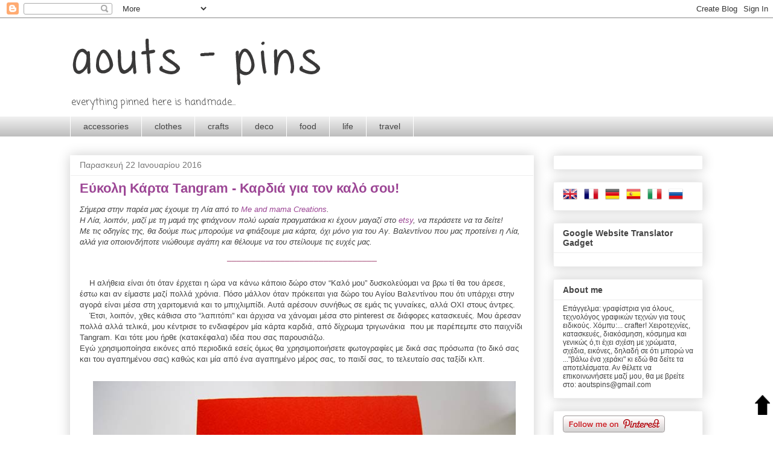

--- FILE ---
content_type: text/html; charset=UTF-8
request_url: https://aouts-pins.blogspot.com/2016/01/angram.html
body_size: 23656
content:
<!DOCTYPE html>
<html class='v2' dir='ltr' lang='el'>
<head>
<link href='https://www.blogger.com/static/v1/widgets/335934321-css_bundle_v2.css' rel='stylesheet' type='text/css'/>
<meta content='width=1100' name='viewport'/>
<meta content='text/html; charset=UTF-8' http-equiv='Content-Type'/>
<meta content='blogger' name='generator'/>
<link href='https://aouts-pins.blogspot.com/favicon.ico' rel='icon' type='image/x-icon'/>
<link href='http://aouts-pins.blogspot.com/2016/01/angram.html' rel='canonical'/>
<link rel="alternate" type="application/atom+xml" title="aouts-pins - Atom" href="https://aouts-pins.blogspot.com/feeds/posts/default" />
<link rel="alternate" type="application/rss+xml" title="aouts-pins - RSS" href="https://aouts-pins.blogspot.com/feeds/posts/default?alt=rss" />
<link rel="service.post" type="application/atom+xml" title="aouts-pins - Atom" href="https://www.blogger.com/feeds/5530777743374000009/posts/default" />

<link rel="alternate" type="application/atom+xml" title="aouts-pins - Atom" href="https://aouts-pins.blogspot.com/feeds/5907526857581384484/comments/default" />
<!--Can't find substitution for tag [blog.ieCssRetrofitLinks]-->
<link href='https://blogger.googleusercontent.com/img/b/R29vZ2xl/AVvXsEjHVyGYigcyKLuy-DrL72aFwQueG3MoxGn-Nfgid81NM7HYWrvY1mQ0IJym_SyWAHSZQJBr7_oXNRxShQTtF-NXW3wX9oNCB1cbCwH607xkQMXVVgVbmI_a7m4wqWl_-I0VgEQytBfN_68h/s1600/card-st-valentine.jpg' rel='image_src'/>
<meta content='http://aouts-pins.blogspot.com/2016/01/angram.html' property='og:url'/>
<meta content='Εύκολη Κάρτα Τangram - Καρδιά για τον καλό σου!' property='og:title'/>
<meta content='Σήμερα στην παρέα μας έχουμε τη Λία από το Me and mama Creations .  Η Λία, λοιπόν, μαζί με τη μαμά της φτιάχνουν πολύ ωραία πραγματάκια κι έ...' property='og:description'/>
<meta content='https://blogger.googleusercontent.com/img/b/R29vZ2xl/AVvXsEjHVyGYigcyKLuy-DrL72aFwQueG3MoxGn-Nfgid81NM7HYWrvY1mQ0IJym_SyWAHSZQJBr7_oXNRxShQTtF-NXW3wX9oNCB1cbCwH607xkQMXVVgVbmI_a7m4wqWl_-I0VgEQytBfN_68h/w1200-h630-p-k-no-nu/card-st-valentine.jpg' property='og:image'/>
<title>aouts-pins: Εύκολη Κάρτα Τangram - Καρδιά για τον καλό σου!</title>
<style type='text/css'>@font-face{font-family:'Coming Soon';font-style:normal;font-weight:400;font-display:swap;src:url(//fonts.gstatic.com/s/comingsoon/v20/qWcuB6mzpYL7AJ2VfdQR1t-VWDnRsDkg.woff2)format('woff2');unicode-range:U+0000-00FF,U+0131,U+0152-0153,U+02BB-02BC,U+02C6,U+02DA,U+02DC,U+0304,U+0308,U+0329,U+2000-206F,U+20AC,U+2122,U+2191,U+2193,U+2212,U+2215,U+FEFF,U+FFFD;}@font-face{font-family:'Indie Flower';font-style:normal;font-weight:400;font-display:swap;src:url(//fonts.gstatic.com/s/indieflower/v24/m8JVjfNVeKWVnh3QMuKkFcZVZ0uH99GUDs4k.woff2)format('woff2');unicode-range:U+0100-02BA,U+02BD-02C5,U+02C7-02CC,U+02CE-02D7,U+02DD-02FF,U+0304,U+0308,U+0329,U+1D00-1DBF,U+1E00-1E9F,U+1EF2-1EFF,U+2020,U+20A0-20AB,U+20AD-20C0,U+2113,U+2C60-2C7F,U+A720-A7FF;}@font-face{font-family:'Indie Flower';font-style:normal;font-weight:400;font-display:swap;src:url(//fonts.gstatic.com/s/indieflower/v24/m8JVjfNVeKWVnh3QMuKkFcZVaUuH99GUDg.woff2)format('woff2');unicode-range:U+0000-00FF,U+0131,U+0152-0153,U+02BB-02BC,U+02C6,U+02DA,U+02DC,U+0304,U+0308,U+0329,U+2000-206F,U+20AC,U+2122,U+2191,U+2193,U+2212,U+2215,U+FEFF,U+FFFD;}</style>
<style id='page-skin-1' type='text/css'><!--
/*
-----------------------------------------------
Blogger Template Style
Name:     Awesome Inc.
Designer: Tina Chen
URL:      tinachen.org
----------------------------------------------- */
/* Content
----------------------------------------------- */
body {
font: normal normal 13px Arial, Tahoma, Helvetica, FreeSans, sans-serif;
color: #444444;
background: #ffffff none repeat scroll top left;
}
html body .content-outer {
min-width: 0;
max-width: 100%;
width: 100%;
}
a:link {
text-decoration: none;
color: #9c4695;
}
a:visited {
text-decoration: none;
color: #d401d4;
}
a:hover {
text-decoration: underline;
color: #4d469c;
}
.body-fauxcolumn-outer .cap-top {
position: absolute;
z-index: 1;
height: 276px;
width: 100%;
background: transparent none repeat-x scroll top left;
_background-image: none;
}
/* Columns
----------------------------------------------- */
.content-inner {
padding: 0;
}
.header-inner .section {
margin: 0 16px;
}
.tabs-inner .section {
margin: 0 16px;
}
.main-inner {
padding-top: 30px;
}
.main-inner .column-center-inner,
.main-inner .column-left-inner,
.main-inner .column-right-inner {
padding: 0 5px;
}
*+html body .main-inner .column-center-inner {
margin-top: -30px;
}
#layout .main-inner .column-center-inner {
margin-top: 0;
}
/* Header
----------------------------------------------- */
.header-outer {
margin: 0 0 0 0;
background: transparent none repeat scroll 0 0;
}
.Header h1 {
font: italic normal 60px Indie Flower;
color: #9c4695;
text-shadow: 0 0 -1px #000000;
}
.Header h1 a {
color: #9c4695;
}
.Header .description {
font: normal normal 16px Coming Soon;
color: #444444;
}
.header-inner .Header .titlewrapper,
.header-inner .Header .descriptionwrapper {
padding-left: 0;
padding-right: 0;
margin-bottom: 0;
}
.header-inner .Header .titlewrapper {
padding-top: 22px;
}
/* Tabs
----------------------------------------------- */
.tabs-outer {
overflow: hidden;
position: relative;
background: #eeeeee url(//www.blogblog.com/1kt/awesomeinc/tabs_gradient_light.png) repeat scroll 0 0;
}
#layout .tabs-outer {
overflow: visible;
}
.tabs-cap-top, .tabs-cap-bottom {
position: absolute;
width: 100%;
border-top: 1px solid #ffffff;
}
.tabs-cap-bottom {
bottom: 0;
}
.tabs-inner .widget li a {
display: inline-block;
margin: 0;
padding: .6em 1.5em;
font: normal normal 14px Arial, Tahoma, Helvetica, FreeSans, sans-serif;
color: #444444;
border-top: 1px solid #ffffff;
border-bottom: 1px solid #ffffff;
border-left: 1px solid #ffffff;
height: 16px;
line-height: 16px;
}
.tabs-inner .widget li:last-child a {
border-right: 1px solid #ffffff;
}
.tabs-inner .widget li.selected a, .tabs-inner .widget li a:hover {
background: #ffffff url(//www.blogblog.com/1kt/awesomeinc/tabs_gradient_light.png) repeat-x scroll 0 -100px;
color: #ffffff;
}
/* Headings
----------------------------------------------- */
h2 {
font: normal bold 14px Arial, Tahoma, Helvetica, FreeSans, sans-serif;
color: #444444;
}
/* Widgets
----------------------------------------------- */
.main-inner .section {
margin: 0 27px;
padding: 0;
}
.main-inner .column-left-outer,
.main-inner .column-right-outer {
margin-top: 0;
}
#layout .main-inner .column-left-outer,
#layout .main-inner .column-right-outer {
margin-top: 0;
}
.main-inner .column-left-inner,
.main-inner .column-right-inner {
background: transparent none repeat 0 0;
-moz-box-shadow: 0 0 0 rgba(0, 0, 0, .2);
-webkit-box-shadow: 0 0 0 rgba(0, 0, 0, .2);
-goog-ms-box-shadow: 0 0 0 rgba(0, 0, 0, .2);
box-shadow: 0 0 0 rgba(0, 0, 0, .2);
-moz-border-radius: 0;
-webkit-border-radius: 0;
-goog-ms-border-radius: 0;
border-radius: 0;
}
#layout .main-inner .column-left-inner,
#layout .main-inner .column-right-inner {
margin-top: 0;
}
.sidebar .widget {
font: normal normal 12px 'Trebuchet MS', Trebuchet, sans-serif;
color: #444444;
}
.sidebar .widget a:link {
color: #444444;
}
.sidebar .widget a:visited {
color: #9c4695;
}
.sidebar .widget a:hover {
color: #4d469c;
}
.sidebar .widget h2 {
text-shadow: 0 0 -1px #000000;
}
.main-inner .widget {
background-color: #ffffff;
border: 1px solid #eeeeee;
padding: 0 15px 15px;
margin: 20px -16px;
-moz-box-shadow: 0 0 20px rgba(0, 0, 0, .2);
-webkit-box-shadow: 0 0 20px rgba(0, 0, 0, .2);
-goog-ms-box-shadow: 0 0 20px rgba(0, 0, 0, .2);
box-shadow: 0 0 20px rgba(0, 0, 0, .2);
-moz-border-radius: 0;
-webkit-border-radius: 0;
-goog-ms-border-radius: 0;
border-radius: 0;
}
.main-inner .widget h2 {
margin: 0 -15px;
padding: .6em 15px .5em;
border-bottom: 1px solid transparent;
}
.footer-inner .widget h2 {
padding: 0 0 .4em;
border-bottom: 1px solid transparent;
}
.main-inner .widget h2 + div, .footer-inner .widget h2 + div {
border-top: 1px solid #eeeeee;
padding-top: 8px;
}
.main-inner .widget .widget-content {
margin: 0 -15px;
padding: 7px 15px 0;
}
.main-inner .widget ul, .main-inner .widget #ArchiveList ul.flat {
margin: -8px -15px 0;
padding: 0;
list-style: none;
}
.main-inner .widget #ArchiveList {
margin: -8px 0 0;
}
.main-inner .widget ul li, .main-inner .widget #ArchiveList ul.flat li {
padding: .5em 15px;
text-indent: 0;
color: #666666;
border-top: 1px solid #eeeeee;
border-bottom: 1px solid transparent;
}
.main-inner .widget #ArchiveList ul li {
padding-top: .25em;
padding-bottom: .25em;
}
.main-inner .widget ul li:first-child, .main-inner .widget #ArchiveList ul.flat li:first-child {
border-top: none;
}
.main-inner .widget ul li:last-child, .main-inner .widget #ArchiveList ul.flat li:last-child {
border-bottom: none;
}
.post-body {
position: relative;
}
.main-inner .widget .post-body ul {
padding: 0 2.5em;
margin: .5em 0;
list-style: disc;
}
.main-inner .widget .post-body ul li {
padding: 0.25em 0;
margin-bottom: .25em;
color: #444444;
border: none;
}
.footer-inner .widget ul {
padding: 0;
list-style: none;
}
.widget .zippy {
color: #666666;
}
/* Posts
----------------------------------------------- */
body .main-inner .Blog {
padding: 0;
margin-bottom: 1em;
background-color: transparent;
border: none;
-moz-box-shadow: 0 0 0 rgba(0, 0, 0, 0);
-webkit-box-shadow: 0 0 0 rgba(0, 0, 0, 0);
-goog-ms-box-shadow: 0 0 0 rgba(0, 0, 0, 0);
box-shadow: 0 0 0 rgba(0, 0, 0, 0);
}
.main-inner .section:last-child .Blog:last-child {
padding: 0;
margin-bottom: 1em;
}
.main-inner .widget h2.date-header {
margin: 0 -15px 1px;
padding: 0 0 0 0;
font: normal normal 14px Arial, Tahoma, Helvetica, FreeSans, sans-serif;
color: #777777;
background: transparent none no-repeat scroll top left;
border-top: 0 solid #eeeeee;
border-bottom: 1px solid transparent;
-moz-border-radius-topleft: 0;
-moz-border-radius-topright: 0;
-webkit-border-top-left-radius: 0;
-webkit-border-top-right-radius: 0;
border-top-left-radius: 0;
border-top-right-radius: 0;
position: static;
bottom: 100%;
right: 15px;
text-shadow: 0 0 -1px #000000;
}
.main-inner .widget h2.date-header span {
font: normal normal 14px Arial, Tahoma, Helvetica, FreeSans, sans-serif;
display: block;
padding: .5em 15px;
border-left: 0 solid #eeeeee;
border-right: 0 solid #eeeeee;
}
.date-outer {
position: relative;
margin: 30px 0 20px;
padding: 0 15px;
background-color: #ffffff;
border: 1px solid #ffffff;
-moz-box-shadow: 0 0 20px rgba(0, 0, 0, .2);
-webkit-box-shadow: 0 0 20px rgba(0, 0, 0, .2);
-goog-ms-box-shadow: 0 0 20px rgba(0, 0, 0, .2);
box-shadow: 0 0 20px rgba(0, 0, 0, .2);
-moz-border-radius: 0;
-webkit-border-radius: 0;
-goog-ms-border-radius: 0;
border-radius: 0;
}
.date-outer:first-child {
margin-top: 0;
}
.date-outer:last-child {
margin-bottom: 20px;
-moz-border-radius-bottomleft: 0;
-moz-border-radius-bottomright: 0;
-webkit-border-bottom-left-radius: 0;
-webkit-border-bottom-right-radius: 0;
-goog-ms-border-bottom-left-radius: 0;
-goog-ms-border-bottom-right-radius: 0;
border-bottom-left-radius: 0;
border-bottom-right-radius: 0;
}
.date-posts {
margin: 0 -15px;
padding: 0 15px;
clear: both;
}
.post-outer, .inline-ad {
border-top: 1px solid #ffffff;
margin: 0 -15px;
padding: 15px 15px;
}
.post-outer {
padding-bottom: 10px;
}
.post-outer:first-child {
padding-top: 0;
border-top: none;
}
.post-outer:last-child, .inline-ad:last-child {
border-bottom: none;
}
.post-body {
position: relative;
}
.post-body img {
padding: 8px;
background: transparent;
border: 1px solid transparent;
-moz-box-shadow: 0 0 0 rgba(0, 0, 0, .2);
-webkit-box-shadow: 0 0 0 rgba(0, 0, 0, .2);
box-shadow: 0 0 0 rgba(0, 0, 0, .2);
-moz-border-radius: 0;
-webkit-border-radius: 0;
border-radius: 0;
}
h3.post-title, h4 {
font: normal bold 22px 'Trebuchet MS', Trebuchet, sans-serif;
color: #9c4695;
}
h3.post-title a {
font: normal bold 22px 'Trebuchet MS', Trebuchet, sans-serif;
color: #9c4695;
}
h3.post-title a:hover {
color: #4d469c;
text-decoration: underline;
}
.post-header {
margin: 0 0 1em;
}
.post-body {
line-height: 1.4;
}
.post-outer h2 {
color: #444444;
}
.post-footer {
margin: 1.5em 0 0;
}
#blog-pager {
padding: 15px;
font-size: 120%;
background-color: #eeeeee;
border: 1px solid #eeeeee;
-moz-box-shadow: 0 0 20px rgba(0, 0, 0, .2);
-webkit-box-shadow: 0 0 20px rgba(0, 0, 0, .2);
-goog-ms-box-shadow: 0 0 20px rgba(0, 0, 0, .2);
box-shadow: 0 0 20px rgba(0, 0, 0, .2);
-moz-border-radius: 0;
-webkit-border-radius: 0;
-goog-ms-border-radius: 0;
border-radius: 0;
-moz-border-radius-topleft: 0;
-moz-border-radius-topright: 0;
-webkit-border-top-left-radius: 0;
-webkit-border-top-right-radius: 0;
-goog-ms-border-top-left-radius: 0;
-goog-ms-border-top-right-radius: 0;
border-top-left-radius: 0;
border-top-right-radius-topright: 0;
margin-top: 1em;
}
.blog-feeds, .post-feeds {
margin: 1em 0;
text-align: center;
color: #444444;
}
.blog-feeds a, .post-feeds a {
color: #9c4695;
}
.blog-feeds a:visited, .post-feeds a:visited {
color: #d401d4;
}
.blog-feeds a:hover, .post-feeds a:hover {
color: #4d469c;
}
.post-outer .comments {
margin-top: 2em;
}
/* Comments
----------------------------------------------- */
.comments .comments-content .icon.blog-author {
background-repeat: no-repeat;
background-image: url([data-uri]);
}
.comments .comments-content .loadmore a {
border-top: 1px solid #ffffff;
border-bottom: 1px solid #ffffff;
}
.comments .continue {
border-top: 2px solid #ffffff;
}
/* Footer
----------------------------------------------- */
.footer-outer {
margin: -20px 0 -1px;
padding: 20px 0 0;
color: #444444;
overflow: hidden;
}
.footer-fauxborder-left {
border-top: 1px solid #eeeeee;
background: #ffffff none repeat scroll 0 0;
-moz-box-shadow: 0 0 20px rgba(0, 0, 0, .2);
-webkit-box-shadow: 0 0 20px rgba(0, 0, 0, .2);
-goog-ms-box-shadow: 0 0 20px rgba(0, 0, 0, .2);
box-shadow: 0 0 20px rgba(0, 0, 0, .2);
margin: 0 -20px;
}
/* Mobile
----------------------------------------------- */
body.mobile {
background-size: auto;
}
.mobile .body-fauxcolumn-outer {
background: transparent none repeat scroll top left;
}
*+html body.mobile .main-inner .column-center-inner {
margin-top: 0;
}
.mobile .main-inner .widget {
padding: 0 0 15px;
}
.mobile .main-inner .widget h2 + div,
.mobile .footer-inner .widget h2 + div {
border-top: none;
padding-top: 0;
}
.mobile .footer-inner .widget h2 {
padding: 0.5em 0;
border-bottom: none;
}
.mobile .main-inner .widget .widget-content {
margin: 0;
padding: 7px 0 0;
}
.mobile .main-inner .widget ul,
.mobile .main-inner .widget #ArchiveList ul.flat {
margin: 0 -15px 0;
}
.mobile .main-inner .widget h2.date-header {
right: 0;
}
.mobile .date-header span {
padding: 0.4em 0;
}
.mobile .date-outer:first-child {
margin-bottom: 0;
border: 1px solid #ffffff;
-moz-border-radius-topleft: 0;
-moz-border-radius-topright: 0;
-webkit-border-top-left-radius: 0;
-webkit-border-top-right-radius: 0;
-goog-ms-border-top-left-radius: 0;
-goog-ms-border-top-right-radius: 0;
border-top-left-radius: 0;
border-top-right-radius: 0;
}
.mobile .date-outer {
border-color: #ffffff;
border-width: 0 1px 1px;
}
.mobile .date-outer:last-child {
margin-bottom: 0;
}
.mobile .main-inner {
padding: 0;
}
.mobile .header-inner .section {
margin: 0;
}
.mobile .post-outer, .mobile .inline-ad {
padding: 5px 0;
}
.mobile .tabs-inner .section {
margin: 0 10px;
}
.mobile .main-inner .widget h2 {
margin: 0;
padding: 0;
}
.mobile .main-inner .widget h2.date-header span {
padding: 0;
}
.mobile .main-inner .widget .widget-content {
margin: 0;
padding: 7px 0 0;
}
.mobile #blog-pager {
border: 1px solid transparent;
background: #ffffff none repeat scroll 0 0;
}
.mobile .main-inner .column-left-inner,
.mobile .main-inner .column-right-inner {
background: transparent none repeat 0 0;
-moz-box-shadow: none;
-webkit-box-shadow: none;
-goog-ms-box-shadow: none;
box-shadow: none;
}
.mobile .date-posts {
margin: 0;
padding: 0;
}
.mobile .footer-fauxborder-left {
margin: 0;
border-top: inherit;
}
.mobile .main-inner .section:last-child .Blog:last-child {
margin-bottom: 0;
}
.mobile-index-contents {
color: #444444;
}
.mobile .mobile-link-button {
background: #9c4695 url(//www.blogblog.com/1kt/awesomeinc/tabs_gradient_light.png) repeat scroll 0 0;
}
.mobile-link-button a:link, .mobile-link-button a:visited {
color: #ffffff;
}
.mobile .tabs-inner .PageList .widget-content {
background: transparent;
border-top: 1px solid;
border-color: #ffffff;
color: #444444;
}
.mobile .tabs-inner .PageList .widget-content .pagelist-arrow {
border-left: 1px solid #ffffff;
}

--></style>
<style id='template-skin-1' type='text/css'><!--
body {
min-width: 1080px;
}
.content-outer, .content-fauxcolumn-outer, .region-inner {
min-width: 1080px;
max-width: 1080px;
_width: 1080px;
}
.main-inner .columns {
padding-left: 0;
padding-right: 280px;
}
.main-inner .fauxcolumn-center-outer {
left: 0;
right: 280px;
/* IE6 does not respect left and right together */
_width: expression(this.parentNode.offsetWidth -
parseInt("0") -
parseInt("280px") + 'px');
}
.main-inner .fauxcolumn-left-outer {
width: 0;
}
.main-inner .fauxcolumn-right-outer {
width: 280px;
}
.main-inner .column-left-outer {
width: 0;
right: 100%;
margin-left: -0;
}
.main-inner .column-right-outer {
width: 280px;
margin-right: -280px;
}
#layout {
min-width: 0;
}
#layout .content-outer {
min-width: 0;
width: 800px;
}
#layout .region-inner {
min-width: 0;
width: auto;
}
body#layout div.add_widget {
padding: 8px;
}
body#layout div.add_widget a {
margin-left: 32px;
}
--></style>
<link href='https://www.blogger.com/dyn-css/authorization.css?targetBlogID=5530777743374000009&amp;zx=95298b1f-5c6c-4605-94c9-8d68860877a6' media='none' onload='if(media!=&#39;all&#39;)media=&#39;all&#39;' rel='stylesheet'/><noscript><link href='https://www.blogger.com/dyn-css/authorization.css?targetBlogID=5530777743374000009&amp;zx=95298b1f-5c6c-4605-94c9-8d68860877a6' rel='stylesheet'/></noscript>
<meta name='google-adsense-platform-account' content='ca-host-pub-1556223355139109'/>
<meta name='google-adsense-platform-domain' content='blogspot.com'/>

</head>
<body class='loading variant-light'>
<div class='navbar section' id='navbar' name='Navbar'><div class='widget Navbar' data-version='1' id='Navbar1'><script type="text/javascript">
    function setAttributeOnload(object, attribute, val) {
      if(window.addEventListener) {
        window.addEventListener('load',
          function(){ object[attribute] = val; }, false);
      } else {
        window.attachEvent('onload', function(){ object[attribute] = val; });
      }
    }
  </script>
<div id="navbar-iframe-container"></div>
<script type="text/javascript" src="https://apis.google.com/js/platform.js"></script>
<script type="text/javascript">
      gapi.load("gapi.iframes:gapi.iframes.style.bubble", function() {
        if (gapi.iframes && gapi.iframes.getContext) {
          gapi.iframes.getContext().openChild({
              url: 'https://www.blogger.com/navbar/5530777743374000009?po\x3d5907526857581384484\x26origin\x3dhttps://aouts-pins.blogspot.com',
              where: document.getElementById("navbar-iframe-container"),
              id: "navbar-iframe"
          });
        }
      });
    </script><script type="text/javascript">
(function() {
var script = document.createElement('script');
script.type = 'text/javascript';
script.src = '//pagead2.googlesyndication.com/pagead/js/google_top_exp.js';
var head = document.getElementsByTagName('head')[0];
if (head) {
head.appendChild(script);
}})();
</script>
</div></div>
<div class='body-fauxcolumns'>
<div class='fauxcolumn-outer body-fauxcolumn-outer'>
<div class='cap-top'>
<div class='cap-left'></div>
<div class='cap-right'></div>
</div>
<div class='fauxborder-left'>
<div class='fauxborder-right'></div>
<div class='fauxcolumn-inner'>
</div>
</div>
<div class='cap-bottom'>
<div class='cap-left'></div>
<div class='cap-right'></div>
</div>
</div>
</div>
<div class='content'>
<div class='content-fauxcolumns'>
<div class='fauxcolumn-outer content-fauxcolumn-outer'>
<div class='cap-top'>
<div class='cap-left'></div>
<div class='cap-right'></div>
</div>
<div class='fauxborder-left'>
<div class='fauxborder-right'></div>
<div class='fauxcolumn-inner'>
</div>
</div>
<div class='cap-bottom'>
<div class='cap-left'></div>
<div class='cap-right'></div>
</div>
</div>
</div>
<div class='content-outer'>
<div class='content-cap-top cap-top'>
<div class='cap-left'></div>
<div class='cap-right'></div>
</div>
<div class='fauxborder-left content-fauxborder-left'>
<div class='fauxborder-right content-fauxborder-right'></div>
<div class='content-inner'>
<header>
<div class='header-outer'>
<div class='header-cap-top cap-top'>
<div class='cap-left'></div>
<div class='cap-right'></div>
</div>
<div class='fauxborder-left header-fauxborder-left'>
<div class='fauxborder-right header-fauxborder-right'></div>
<div class='region-inner header-inner'>
<div class='header section' id='header' name='Κεφαλίδα'><div class='widget Header' data-version='1' id='Header1'>
<div id='header-inner'>
<a href='https://aouts-pins.blogspot.com/' style='display: block'>
<img alt='aouts-pins' height='120px; ' id='Header1_headerimg' src='https://blogger.googleusercontent.com/img/b/R29vZ2xl/AVvXsEgAxCkA6c67aLrAIQLo7ZvTdekyI3WAYiE1Fsz5XM7ISLgxWKHMfHINEhm8sf8m7YLOag6WOIGdq4fDz4MaZ9EY9z5DHvCo-h8M5rU52iPXGuVzM0PDLWxZ24dWFTgSPMceMton5M01bsGj/s1600/header_2.gif' style='display: block' width='700px; '/>
</a>
<div class='descriptionwrapper'>
<p class='description'><span>everything pinned here is handmade...</span></p>
</div>
</div>
</div></div>
</div>
</div>
<div class='header-cap-bottom cap-bottom'>
<div class='cap-left'></div>
<div class='cap-right'></div>
</div>
</div>
</header>
<div class='tabs-outer'>
<div class='tabs-cap-top cap-top'>
<div class='cap-left'></div>
<div class='cap-right'></div>
</div>
<div class='fauxborder-left tabs-fauxborder-left'>
<div class='fauxborder-right tabs-fauxborder-right'></div>
<div class='region-inner tabs-inner'>
<div class='tabs section' id='crosscol' name='Σε όλες τις στήλες'><div class='widget Label' data-version='1' id='Label1'>
<h2>Categories</h2>
<div class='widget-content list-label-widget-content'>
<ul>
<li>
<a dir='ltr' href='https://aouts-pins.blogspot.com/search/label/accessories'>accessories</a>
</li>
<li>
<a dir='ltr' href='https://aouts-pins.blogspot.com/search/label/clothes'>clothes</a>
</li>
<li>
<a dir='ltr' href='https://aouts-pins.blogspot.com/search/label/crafts'>crafts</a>
</li>
<li>
<a dir='ltr' href='https://aouts-pins.blogspot.com/search/label/deco'>deco</a>
</li>
<li>
<a dir='ltr' href='https://aouts-pins.blogspot.com/search/label/food'>food</a>
</li>
<li>
<a dir='ltr' href='https://aouts-pins.blogspot.com/search/label/life'>life</a>
</li>
<li>
<a dir='ltr' href='https://aouts-pins.blogspot.com/search/label/travel'>travel</a>
</li>
</ul>
<div class='clear'></div>
</div>
</div></div>
<div class='tabs no-items section' id='crosscol-overflow' name='Cross-Column 2'></div>
</div>
</div>
<div class='tabs-cap-bottom cap-bottom'>
<div class='cap-left'></div>
<div class='cap-right'></div>
</div>
</div>
<div class='main-outer'>
<div class='main-cap-top cap-top'>
<div class='cap-left'></div>
<div class='cap-right'></div>
</div>
<div class='fauxborder-left main-fauxborder-left'>
<div class='fauxborder-right main-fauxborder-right'></div>
<div class='region-inner main-inner'>
<div class='columns fauxcolumns'>
<div class='fauxcolumn-outer fauxcolumn-center-outer'>
<div class='cap-top'>
<div class='cap-left'></div>
<div class='cap-right'></div>
</div>
<div class='fauxborder-left'>
<div class='fauxborder-right'></div>
<div class='fauxcolumn-inner'>
</div>
</div>
<div class='cap-bottom'>
<div class='cap-left'></div>
<div class='cap-right'></div>
</div>
</div>
<div class='fauxcolumn-outer fauxcolumn-left-outer'>
<div class='cap-top'>
<div class='cap-left'></div>
<div class='cap-right'></div>
</div>
<div class='fauxborder-left'>
<div class='fauxborder-right'></div>
<div class='fauxcolumn-inner'>
</div>
</div>
<div class='cap-bottom'>
<div class='cap-left'></div>
<div class='cap-right'></div>
</div>
</div>
<div class='fauxcolumn-outer fauxcolumn-right-outer'>
<div class='cap-top'>
<div class='cap-left'></div>
<div class='cap-right'></div>
</div>
<div class='fauxborder-left'>
<div class='fauxborder-right'></div>
<div class='fauxcolumn-inner'>
</div>
</div>
<div class='cap-bottom'>
<div class='cap-left'></div>
<div class='cap-right'></div>
</div>
</div>
<!-- corrects IE6 width calculation -->
<div class='columns-inner'>
<div class='column-center-outer'>
<div class='column-center-inner'>
<div class='main section' id='main' name='Κύριος'><div class='widget Blog' data-version='1' id='Blog1'>
<div class='blog-posts hfeed'>

          <div class="date-outer">
        
<h2 class='date-header'><span>Παρασκευή 22 Ιανουαρίου 2016</span></h2>

          <div class="date-posts">
        
<div class='post-outer'>
<div class='post hentry' itemscope='itemscope' itemtype='http://schema.org/BlogPosting'>
<a name='5907526857581384484'></a>
<h3 class='post-title entry-title' itemprop='name'>
Εύκολη Κάρτα Τangram - Καρδιά για τον καλό σου!
</h3>
<div class='post-header'>
<div class='post-header-line-1'></div>
</div>
<div class='post-body entry-content' id='post-body-5907526857581384484' itemprop='articleBody'>
<i>Σήμερα στην παρέα μας έχουμε τη Λία από το <a href="https://www.facebook.com/meandmamacreations" target="_blank">Me and mama Creations</a>.</i><br />
<i>Η Λία, λοιπόν, μαζί με τη μαμά της φτιάχνουν πολύ ωραία πραγματάκια κι έχουν μαγαζί στο <a href="https://www.etsy.com/shop/MeandMamaCreations" target="_blank">etsy</a>, να περάσετε να τα δείτε!</i><br />
<i>Με τις οδηγίες της, θα δούμε πως μπορούμε να φτιάξουμε μια κάρτα, όχι μόνο για του Αγ. Βαλεντίνου που μας προτείνει η Λία, αλλά για οποιονδήποτε νιώθουμε αγάπη και θέλουμε να του στείλουμε τις ευχές μας.</i><br />
<h2 style="text-align: center;">
<span style="color: #a64d79;"><b>_______________________________</b></span></h2>
<br />
&nbsp;&nbsp;&nbsp; Η αλήθεια είναι ότι όταν έρχεται η ώρα να κάνω κάποιο δώρο στον &#8220;Καλό μου&#8221; δυσκολεύομαι να βρω τί θα του άρεσε, έστω και αν είμαστε μαζί πολλά χρόνια. Πόσο μάλλον όταν πρόκειται για δώρο του Αγίου Βαλεντίνου που ότι υπάρχει στην αγορά είναι μέσα στη χαριτομενιά και το μπιχλιμπίδι. Αυτά αρέσουν συνήθως σε εμάς τις γυναίκες, αλλά ΟΧΙ στους άντρες.<br />
&nbsp;&nbsp;&nbsp; Έτσι, λοιπόν, χθες κάθισα στο &#8220;λαπιτόπι&#8221; και άρχισα να χάνομαι μέσα στο pinterest σε διάφορες κατασκευές. Μου άρεσαν πολλά αλλά τελικά, μου κέντρισε το ενδιαφέρον μία κάρτα καρδιά, από δίχρωμα τριγωνάκια&nbsp; που με παρέπεμπε στο παιχνίδι Tangram. Και τότε μου ήρθε (κατακέφαλα) ιδέα που σας παρουσιάζω. <br />
Εγώ χρησιμοποίησα εικόνες από περιοδικά εσείς όμως θα χρησιμοποιήσετε φωτογραφίες με δικά σας πρόσωπα (το δικό σας και του αγαπημένου σας) καθώς και μία από ένα αγαπημένο μέρος σας, το παιδί σας, το τελευταίο σας ταξίδι κλπ.<br />
<br />
<div class="separator" style="clear: both; text-align: center;">
<a href="https://blogger.googleusercontent.com/img/b/R29vZ2xl/AVvXsEjHVyGYigcyKLuy-DrL72aFwQueG3MoxGn-Nfgid81NM7HYWrvY1mQ0IJym_SyWAHSZQJBr7_oXNRxShQTtF-NXW3wX9oNCB1cbCwH607xkQMXVVgVbmI_a7m4wqWl_-I0VgEQytBfN_68h/s1600/card-st-valentine.jpg" imageanchor="1" style="margin-left: 1em; margin-right: 1em;"><img border="0" src="https://blogger.googleusercontent.com/img/b/R29vZ2xl/AVvXsEjHVyGYigcyKLuy-DrL72aFwQueG3MoxGn-Nfgid81NM7HYWrvY1mQ0IJym_SyWAHSZQJBr7_oXNRxShQTtF-NXW3wX9oNCB1cbCwH607xkQMXVVgVbmI_a7m4wqWl_-I0VgEQytBfN_68h/s1600/card-st-valentine.jpg" /></a></div>
<br />
Υλικά:<br />
<br />
<ul>
<li>χάρακα</li>
<li>διαβήτη αν δεν έχετε, τότε ένα βάζο των 450ml είναι ότι πρέπει.</li>
<li>ψαλίδι</li>
<li>μολύβι ή μαρκαδοράκι</li>
<li>κόλλα κρυσταλλική ή ρευστή (τύπου UHO)</li>
<li>2-3 φωτογραφίες </li>
<li>13Χ26cm κανσόν χαρτί στο χρώμα που σας αρέσει</li>
<li>λευκό χαρτί 6 Χ 6εκ&nbsp;</li>
</ul>
<div class="separator" style="clear: both; text-align: center;">
<a href="https://blogger.googleusercontent.com/img/b/R29vZ2xl/AVvXsEhulJFrf1G16svTsM-5QbbTQ4LvEYVnkE5P_AQOGWVQeB5mY5ABeGQ3XDIj_ITHXTp49bcDvPIV04fpabm4tP0JaaI1_A9deJauJQaO7WQNQq5JeFEkzdB8Oo8yBYIo7nB2eqp6Z3R9Hw5S/s1600/materials.jpg" imageanchor="1" style="margin-left: 1em; margin-right: 1em;"><img border="0" src="https://blogger.googleusercontent.com/img/b/R29vZ2xl/AVvXsEhulJFrf1G16svTsM-5QbbTQ4LvEYVnkE5P_AQOGWVQeB5mY5ABeGQ3XDIj_ITHXTp49bcDvPIV04fpabm4tP0JaaI1_A9deJauJQaO7WQNQq5JeFEkzdB8Oo8yBYIo7nB2eqp6Z3R9Hw5S/s1600/materials.jpg" /></a></div>
<br />
&nbsp;Ανοίγουμε το διαβήτη σε διάμετρο 3 εκατοστά και κυκλώνουμε το πρόσωπο το δικό μας.<br />
Το ίδιο ακριβώς κάνουμε και με τη φωτογραφία που είναι ο αγαπημένος μας. Κόβουμε προσεκτικά τους κύκλους.<br />
<br />
<div class="separator" style="clear: both; text-align: center;">
<a href="https://blogger.googleusercontent.com/img/b/R29vZ2xl/AVvXsEh0EupHA9HFpjeYZVQohyphenhyphen_C9ur8MPxYIVnpXmEmkLDdpzvBAznUCD-uS3SXcM_oA4RBvN_cTuVBu-P0Xb_zn80098bU7TTXq6kCYDeR8xaM7I04ywxqH1PDVQ3TUvPA2PXQXIvxuLI3JQmf/s1600/circle.jpg" imageanchor="1" style="margin-left: 1em; margin-right: 1em;"><img border="0" src="https://blogger.googleusercontent.com/img/b/R29vZ2xl/AVvXsEh0EupHA9HFpjeYZVQohyphenhyphen_C9ur8MPxYIVnpXmEmkLDdpzvBAznUCD-uS3SXcM_oA4RBvN_cTuVBu-P0Xb_zn80098bU7TTXq6kCYDeR8xaM7I04ywxqH1PDVQ3TUvPA2PXQXIvxuLI3JQmf/s1600/circle.jpg" /></a></div>
<br />
Τους διπλώνουμε στη μέση, με τέτοιο τρόπο ώστε να έχουμε αρκετό από το πρόσωπο στο ημικύκλιο που θέλουμε να κρατήσουμε και μετά κόβουμε τα ημικύκλια. Κρατάμε μόνο το ένα από τα δύο το άλλο το πετάμε.<br />
<br />
<div class="separator" style="clear: both; text-align: center;">
<a href="https://blogger.googleusercontent.com/img/b/R29vZ2xl/AVvXsEgnrNtceZf2xhYpq986P1WaqfqYiTszLh8ZPttpPThGD76Ch2rL_dwBfEWkHZZrcE2Jq9nPFMyzCnSoyzBCi2t1JZ1wMT84VqF4ecgeODVqgQXIYgvNZ46-KQGLAsBBNk34qjnmdbjz2u5q/s1600/halfcircle.jpg" imageanchor="1" style="margin-left: 1em; margin-right: 1em;"><img border="0" src="https://blogger.googleusercontent.com/img/b/R29vZ2xl/AVvXsEgnrNtceZf2xhYpq986P1WaqfqYiTszLh8ZPttpPThGD76Ch2rL_dwBfEWkHZZrcE2Jq9nPFMyzCnSoyzBCi2t1JZ1wMT84VqF4ecgeODVqgQXIYgvNZ46-KQGLAsBBNk34qjnmdbjz2u5q/s1600/halfcircle.jpg" /></a></div>
<br />
Έπειτα, παίρνουμε το λευκό χαρτί και το βάζουμε σα ΡΟΜΒΟ πάνω στην τρίτη φωτογραφία&nbsp; ΠΡΟΣΕΧΟΝΤΑΣ το θέμα μας να είναι σωστά πλαισιωμένο.<br />
<br />
<div class="separator" style="clear: both; text-align: center;">
<a href="https://blogger.googleusercontent.com/img/b/R29vZ2xl/AVvXsEjGdTsn_OfidMJ_FqLA-T7I9c2EO-hRE5CAnuUQBlYQIDtVTLPv4GogKMRiGkKslH6d-CN1HUTNr87C9hc16G0PP-ApKEJP10b35XaFRwuqO0ft4cT9ej001w05-oSUWRTu1zaId4z8wYkW/s1600/square.jpg" imageanchor="1" style="margin-left: 1em; margin-right: 1em;"><img border="0" src="https://blogger.googleusercontent.com/img/b/R29vZ2xl/AVvXsEjGdTsn_OfidMJ_FqLA-T7I9c2EO-hRE5CAnuUQBlYQIDtVTLPv4GogKMRiGkKslH6d-CN1HUTNr87C9hc16G0PP-ApKEJP10b35XaFRwuqO0ft4cT9ej001w05-oSUWRTu1zaId4z8wYkW/s1600/square.jpg" /></a></div>
<br />
Τοποθετούμε τα κομμάτια για να δούμε αν τα κόψαμε σωστά ή χρειάζεται κάποια διόρθωση, κυρίως στο τετράγωνο.<br />
<br />
<div class="separator" style="clear: both; text-align: center;">
<a href="https://blogger.googleusercontent.com/img/b/R29vZ2xl/AVvXsEixJ4Y7g0IerAGFngz9MOr3fZxc6Cm2ipx6dC0Sgz89j2kN3txcqPxS8Q8bkDu3a1CDCKUIjMLgtDf3si13zOakrVQSPgo37b68TGwyAOPPsAxXo0l-pDIUixuQtttS-mLnF78Q3LkY9tSz/s1600/assembling.jpg" imageanchor="1" style="margin-left: 1em; margin-right: 1em;"><img border="0" src="https://blogger.googleusercontent.com/img/b/R29vZ2xl/AVvXsEixJ4Y7g0IerAGFngz9MOr3fZxc6Cm2ipx6dC0Sgz89j2kN3txcqPxS8Q8bkDu3a1CDCKUIjMLgtDf3si13zOakrVQSPgo37b68TGwyAOPPsAxXo0l-pDIUixuQtttS-mLnF78Q3LkY9tSz/s1600/assembling.jpg" /></a></div>
<br />
<!--[if gte mso 9]><xml>
 <w:WordDocument>
  <w:View>Normal</w:View>
  <w:Zoom>0</w:Zoom>
  <w:PunctuationKerning/>
  <w:ValidateAgainstSchemas/>
  <w:SaveIfXMLInvalid>false</w:SaveIfXMLInvalid>
  <w:IgnoreMixedContent>false</w:IgnoreMixedContent>
  <w:AlwaysShowPlaceholderText>false</w:AlwaysShowPlaceholderText>
  <w:Compatibility>
   <w:BreakWrappedTables/>
   <w:SnapToGridInCell/>
   <w:WrapTextWithPunct/>
   <w:UseAsianBreakRules/>
   <w:DontGrowAutofit/>
  </w:Compatibility>
  <w:BrowserLevel>MicrosoftInternetExplorer4</w:BrowserLevel>
 </w:WordDocument>
</xml><![endif]--><br />
<!--[if gte mso 9]><xml>
 <w:LatentStyles DefLockedState="false" LatentStyleCount="156">
 </w:LatentStyles>
</xml><![endif]--><!--[if gte mso 10]>
<style>
 /* Style Definitions */
 table.MsoNormalTable
 {mso-style-name:"Κανονικός πίνακας";
 mso-tstyle-rowband-size:0;
 mso-tstyle-colband-size:0;
 mso-style-noshow:yes;
 mso-style-parent:"";
 mso-padding-alt:0cm 5.4pt 0cm 5.4pt;
 mso-para-margin:0cm;
 mso-para-margin-bottom:.0001pt;
 mso-pagination:widow-orphan;
 font-size:10.0pt;
 font-family:"Times New Roman";
 mso-ansi-language:#0400;
 mso-fareast-language:#0400;
 mso-bidi-language:#0400;}
</style>
<![endif]--><span style="font-family: &quot;liberation serif&quot;; font-size: 12.0pt;">Έπειτα διπλώνουμε το κανσόν χαρτί στα 2 ώστε να έχουμε
μια κάρτα 13Χ13cm και κολλάμε τα<span style="mso-spacerun: yes;">&nbsp;
</span>κομμάτια.</span><br />
<span style="font-family: &quot;liberation serif&quot;; font-size: 12.0pt;"><br /></span>
<br />
<div class="separator" style="clear: both; text-align: center;">
<a href="https://blogger.googleusercontent.com/img/b/R29vZ2xl/AVvXsEgre-kFqs5VdbkHYmJKozEQu3CjQU6YWiH-Sw1rt79g_UD2mYGpwl5q2BD3cuNOPCs20KSuEQ64-4_KLz3O5nBRkllUaJFZQG_2wY7l3OKd6Tr-DB6kX1mLYE_McwBHiSorlMsHS74Zdhlc/s1600/glue-pieces-2.jpg" imageanchor="1" style="margin-left: 1em; margin-right: 1em;"><img border="0" src="https://blogger.googleusercontent.com/img/b/R29vZ2xl/AVvXsEgre-kFqs5VdbkHYmJKozEQu3CjQU6YWiH-Sw1rt79g_UD2mYGpwl5q2BD3cuNOPCs20KSuEQ64-4_KLz3O5nBRkllUaJFZQG_2wY7l3OKd6Tr-DB6kX1mLYE_McwBHiSorlMsHS74Zdhlc/s1600/glue-pieces-2.jpg" /></a></div>
<div style="text-align: center;">
<span style="font-family: &quot;liberation serif&quot;; font-size: 12.0pt;"><i>στο μεταξύ όμως βρήκα κάποιους άλλους στο περιοδικό που μου ταίριαξαν καλύτερα και σας τους παρουσιάζω&nbsp;</i></span></div>
<div style="text-align: center;">
<br /></div>
<div style="text-align: left;">
<span style="font-family: &quot;liberation serif&quot;; font-size: 12.0pt;">Voila'&nbsp; η κάρτα μας είναι έτοιμη! Να περάσετε καλά!<br /><br /><u>Σημείωση:</u> με αυτή την τεχνική (tangram) μπορείτε να κάνετε και υπέροχα κάδρα για το σπίτι σας, αγοράζοντας μόνο μία κορνίζα. Στο internet θα βρείτε και άλλα σχέδια tangram όπως σπίτι, ανθρωπάκια και ό,τι άλλο φανταστείτε. <br /><i>&nbsp;</i></span></div>
<div style='clear: both;'></div>
</div>
<div class='post-footer'>
<div class='post-footer-line post-footer-line-1'><span class='post-author vcard'>
Αναρτήθηκε από
<span class='fn'>
<a href='https://www.blogger.com/profile/09246979452922525267' itemprop='author' rel='author' title='author profile'>
eleanna
</a>
</span>
</span>
<span class='post-timestamp'>
</span>
<span class='post-backlinks post-comment-link'>
</span>
<span class='post-icons'>
<span class='item-action'>
<a href='https://www.blogger.com/email-post/5530777743374000009/5907526857581384484' title='Αποστολή ανάρτησης'>
<img alt="" class="icon-action" height="13" src="//img1.blogblog.com/img/icon18_email.gif" width="18">
</a>
</span>
<span class='item-control blog-admin pid-966736158'>
<a href='https://www.blogger.com/post-edit.g?blogID=5530777743374000009&postID=5907526857581384484&from=pencil' title='Επεξεργασία ανάρτησης'>
<img alt='' class='icon-action' height='18' src='https://resources.blogblog.com/img/icon18_edit_allbkg.gif' width='18'/>
</a>
</span>
</span>
<div class='post-share-buttons goog-inline-block'>
<a class='goog-inline-block share-button sb-email' href='https://www.blogger.com/share-post.g?blogID=5530777743374000009&postID=5907526857581384484&target=email' target='_blank' title='Αποστολή με μήνυμα ηλεκτρονικού ταχυδρομείου
'><span class='share-button-link-text'>Αποστολή με μήνυμα ηλεκτρονικού ταχυδρομείου
</span></a><a class='goog-inline-block share-button sb-blog' href='https://www.blogger.com/share-post.g?blogID=5530777743374000009&postID=5907526857581384484&target=blog' onclick='window.open(this.href, "_blank", "height=270,width=475"); return false;' target='_blank' title='BlogThis!'><span class='share-button-link-text'>BlogThis!</span></a><a class='goog-inline-block share-button sb-twitter' href='https://www.blogger.com/share-post.g?blogID=5530777743374000009&postID=5907526857581384484&target=twitter' target='_blank' title='Κοινοποίηση στο X'><span class='share-button-link-text'>Κοινοποίηση στο X</span></a><a class='goog-inline-block share-button sb-facebook' href='https://www.blogger.com/share-post.g?blogID=5530777743374000009&postID=5907526857581384484&target=facebook' onclick='window.open(this.href, "_blank", "height=430,width=640"); return false;' target='_blank' title='Μοιραστείτε το στο Facebook'><span class='share-button-link-text'>Μοιραστείτε το στο Facebook</span></a>
<a href='javascript:void((function(){var%20e=document.createElement(&#39;script&#39;);e.setAttribute(&#39;type&#39;,&#39;text/javascript&#39;);e.setAttribute(&#39;charset&#39;,&#39;UTF-8&#39;);e.setAttribute(&#39;src&#39;,&#39;http://assets.pinterest.com/js/pinmarklet.js?r=&#39;+Math.random()*99999999);document.body.appendChild(e)})());'><img alt="Pin It" src="https://lh3.googleusercontent.com/blogger_img_proxy/AEn0k_s7AcgzdkODh80YF8jZOgkoQxhLukCaGaenOtLrwhyqfGhqfaBgklNNx1JYPcQebNjMlx2ClixWpXe-tde2GQOlH33Sa_Z790FFwX7BFAhqB_4UwI8Kbby8HyVdWA=s0-d"></a>
</div>
</div>
<div class='post-footer-line post-footer-line-2'><span class='post-comment-link'>
</span>
</div>
<div class='post-footer-line post-footer-line-3'><span class='post-location'>
</span>
<span class='post-labels'>
Ετικέτες
<a href='https://aouts-pins.blogspot.com/search/label/%CE%BA%CE%AC%CF%81%CF%84%CE%B1' rel='tag'>κάρτα</a>,
<a href='https://aouts-pins.blogspot.com/search/label/%CF%87%CE%B1%CF%81%CF%84%CE%AF' rel='tag'>χαρτί</a>,
<a href='https://aouts-pins.blogspot.com/search/label/%CF%87%CE%B5%CE%B9%CF%81%CE%BF%CF%80%CE%BF%CE%AF%CE%B7%CF%84%CE%B1' rel='tag'>χειροποίητα</a>,
<a href='https://aouts-pins.blogspot.com/search/label/card' rel='tag'>card</a>,
<a href='https://aouts-pins.blogspot.com/search/label/crafts' rel='tag'>crafts</a>,
<a href='https://aouts-pins.blogspot.com/search/label/handmade' rel='tag'>handmade</a>,
<a href='https://aouts-pins.blogspot.com/search/label/paper' rel='tag'>paper</a>
</span>
</div>
</div>
</div>
<div class='comments' id='comments'>
<a name='comments'></a>
<h4>7 σχόλια:</h4>
<div class='comments-content'>
<script async='async' src='' type='text/javascript'></script>
<script type='text/javascript'>
    (function() {
      var items = null;
      var msgs = null;
      var config = {};

// <![CDATA[
      var cursor = null;
      if (items && items.length > 0) {
        cursor = parseInt(items[items.length - 1].timestamp) + 1;
      }

      var bodyFromEntry = function(entry) {
        var text = (entry &&
                    ((entry.content && entry.content.$t) ||
                     (entry.summary && entry.summary.$t))) ||
            '';
        if (entry && entry.gd$extendedProperty) {
          for (var k in entry.gd$extendedProperty) {
            if (entry.gd$extendedProperty[k].name == 'blogger.contentRemoved') {
              return '<span class="deleted-comment">' + text + '</span>';
            }
          }
        }
        return text;
      }

      var parse = function(data) {
        cursor = null;
        var comments = [];
        if (data && data.feed && data.feed.entry) {
          for (var i = 0, entry; entry = data.feed.entry[i]; i++) {
            var comment = {};
            // comment ID, parsed out of the original id format
            var id = /blog-(\d+).post-(\d+)/.exec(entry.id.$t);
            comment.id = id ? id[2] : null;
            comment.body = bodyFromEntry(entry);
            comment.timestamp = Date.parse(entry.published.$t) + '';
            if (entry.author && entry.author.constructor === Array) {
              var auth = entry.author[0];
              if (auth) {
                comment.author = {
                  name: (auth.name ? auth.name.$t : undefined),
                  profileUrl: (auth.uri ? auth.uri.$t : undefined),
                  avatarUrl: (auth.gd$image ? auth.gd$image.src : undefined)
                };
              }
            }
            if (entry.link) {
              if (entry.link[2]) {
                comment.link = comment.permalink = entry.link[2].href;
              }
              if (entry.link[3]) {
                var pid = /.*comments\/default\/(\d+)\?.*/.exec(entry.link[3].href);
                if (pid && pid[1]) {
                  comment.parentId = pid[1];
                }
              }
            }
            comment.deleteclass = 'item-control blog-admin';
            if (entry.gd$extendedProperty) {
              for (var k in entry.gd$extendedProperty) {
                if (entry.gd$extendedProperty[k].name == 'blogger.itemClass') {
                  comment.deleteclass += ' ' + entry.gd$extendedProperty[k].value;
                } else if (entry.gd$extendedProperty[k].name == 'blogger.displayTime') {
                  comment.displayTime = entry.gd$extendedProperty[k].value;
                }
              }
            }
            comments.push(comment);
          }
        }
        return comments;
      };

      var paginator = function(callback) {
        if (hasMore()) {
          var url = config.feed + '?alt=json&v=2&orderby=published&reverse=false&max-results=50';
          if (cursor) {
            url += '&published-min=' + new Date(cursor).toISOString();
          }
          window.bloggercomments = function(data) {
            var parsed = parse(data);
            cursor = parsed.length < 50 ? null
                : parseInt(parsed[parsed.length - 1].timestamp) + 1
            callback(parsed);
            window.bloggercomments = null;
          }
          url += '&callback=bloggercomments';
          var script = document.createElement('script');
          script.type = 'text/javascript';
          script.src = url;
          document.getElementsByTagName('head')[0].appendChild(script);
        }
      };
      var hasMore = function() {
        return !!cursor;
      };
      var getMeta = function(key, comment) {
        if ('iswriter' == key) {
          var matches = !!comment.author
              && comment.author.name == config.authorName
              && comment.author.profileUrl == config.authorUrl;
          return matches ? 'true' : '';
        } else if ('deletelink' == key) {
          return config.baseUri + '/comment/delete/'
               + config.blogId + '/' + comment.id;
        } else if ('deleteclass' == key) {
          return comment.deleteclass;
        }
        return '';
      };

      var replybox = null;
      var replyUrlParts = null;
      var replyParent = undefined;

      var onReply = function(commentId, domId) {
        if (replybox == null) {
          // lazily cache replybox, and adjust to suit this style:
          replybox = document.getElementById('comment-editor');
          if (replybox != null) {
            replybox.height = '250px';
            replybox.style.display = 'block';
            replyUrlParts = replybox.src.split('#');
          }
        }
        if (replybox && (commentId !== replyParent)) {
          replybox.src = '';
          document.getElementById(domId).insertBefore(replybox, null);
          replybox.src = replyUrlParts[0]
              + (commentId ? '&parentID=' + commentId : '')
              + '#' + replyUrlParts[1];
          replyParent = commentId;
        }
      };

      var hash = (window.location.hash || '#').substring(1);
      var startThread, targetComment;
      if (/^comment-form_/.test(hash)) {
        startThread = hash.substring('comment-form_'.length);
      } else if (/^c[0-9]+$/.test(hash)) {
        targetComment = hash.substring(1);
      }

      // Configure commenting API:
      var configJso = {
        'maxDepth': config.maxThreadDepth
      };
      var provider = {
        'id': config.postId,
        'data': items,
        'loadNext': paginator,
        'hasMore': hasMore,
        'getMeta': getMeta,
        'onReply': onReply,
        'rendered': true,
        'initComment': targetComment,
        'initReplyThread': startThread,
        'config': configJso,
        'messages': msgs
      };

      var render = function() {
        if (window.goog && window.goog.comments) {
          var holder = document.getElementById('comment-holder');
          window.goog.comments.render(holder, provider);
        }
      };

      // render now, or queue to render when library loads:
      if (window.goog && window.goog.comments) {
        render();
      } else {
        window.goog = window.goog || {};
        window.goog.comments = window.goog.comments || {};
        window.goog.comments.loadQueue = window.goog.comments.loadQueue || [];
        window.goog.comments.loadQueue.push(render);
      }
    })();
// ]]>
  </script>
<div id='comment-holder'>
<div class="comment-thread toplevel-thread"><ol id="top-ra"><li class="comment" id="c6530715953694453749"><div class="avatar-image-container"><img src="//blogger.googleusercontent.com/img/b/R29vZ2xl/AVvXsEipkqYaM7vN4JRaE8jpWuKVpyDLRVZzlSj6D8AOSYxj0QhldxtuqSGXuCm_x3BwY8xMSLMhm0-o4q6QhvnSwJcyPcI6gTn2ZdrPgi9RTEmeXI-CtR_m-danADwKyFU2jfI/s45-c/*" alt=""/></div><div class="comment-block"><div class="comment-header"><cite class="user"><a href="https://www.blogger.com/profile/04758280304985620260" rel="nofollow">Ariadne</a></cite><span class="icon user "></span><span class="datetime secondary-text"><a rel="nofollow" href="https://aouts-pins.blogspot.com/2016/01/angram.html?showComment=1453485600756#c6530715953694453749">22 Ιανουαρίου 2016 στις 8:00&#8239;μ.μ.</a></span></div><p class="comment-content">Πολύ όμορφη κάρτα!Και πλησιάζει και η γιορτή!AriadnefromGreece!</p><span class="comment-actions secondary-text"><a class="comment-reply" target="_self" data-comment-id="6530715953694453749">Απάντηση</a><span class="item-control blog-admin blog-admin pid-64987249"><a target="_self" href="https://www.blogger.com/comment/delete/5530777743374000009/6530715953694453749">Διαγραφή</a></span></span></div><div class="comment-replies"><div id="c6530715953694453749-rt" class="comment-thread inline-thread"><span class="thread-toggle thread-expanded"><span class="thread-arrow"></span><span class="thread-count"><a target="_self">Απαντήσεις</a></span></span><ol id="c6530715953694453749-ra" class="thread-chrome thread-expanded"><div><li class="comment" id="c4148708708980130565"><div class="avatar-image-container"><img src="//resources.blogblog.com/img/blank.gif" alt=""/></div><div class="comment-block"><div class="comment-header"><cite class="user"><a href="https://www.facebook.com/meandmamacreations/" rel="nofollow">me and mama creations</a></cite><span class="icon user "></span><span class="datetime secondary-text"><a rel="nofollow" href="https://aouts-pins.blogspot.com/2016/01/angram.html?showComment=1453488276239#c4148708708980130565">22 Ιανουαρίου 2016 στις 8:44&#8239;μ.μ.</a></span></div><p class="comment-content">Ευχαριστώ πολύ Αριάδνη, αλλά κυρίως ευχαριστώ την Ελεάννα για την ευγενική της φιλοξενία!!!</p><span class="comment-actions secondary-text"><span class="item-control blog-admin blog-admin pid-485103983"><a target="_self" href="https://www.blogger.com/comment/delete/5530777743374000009/4148708708980130565">Διαγραφή</a></span></span></div><div class="comment-replies"><div id="c4148708708980130565-rt" class="comment-thread inline-thread hidden"><span class="thread-toggle thread-expanded"><span class="thread-arrow"></span><span class="thread-count"><a target="_self">Απαντήσεις</a></span></span><ol id="c4148708708980130565-ra" class="thread-chrome thread-expanded"><div></div><div id="c4148708708980130565-continue" class="continue"><a class="comment-reply" target="_self" data-comment-id="4148708708980130565">Απάντηση</a></div></ol></div></div><div class="comment-replybox-single" id="c4148708708980130565-ce"></div></li><li class="comment" id="c2167324833567867288"><div class="avatar-image-container"><img src="//blogger.googleusercontent.com/img/b/R29vZ2xl/AVvXsEi1aCQ0FQcwnvfBOU0mz2BZSq5OEdVcbp53IFdr5cYUOOzpnzU1DiZ6H-U9Wg3x8ynJgMlFxoXRs4GnfCajR1kCMdR8L0Lsa1DIdtuj0NAdqY_eoic5oDPDkPRyK0pnHw/s45-c/*" alt=""/></div><div class="comment-block"><div class="comment-header"><cite class="user"><a href="https://www.blogger.com/profile/09246979452922525267" rel="nofollow">eleanna</a></cite><span class="icon user blog-author"></span><span class="datetime secondary-text"><a rel="nofollow" href="https://aouts-pins.blogspot.com/2016/01/angram.html?showComment=1453912127753#c2167324833567867288">27 Ιανουαρίου 2016 στις 6:28&#8239;μ.μ.</a></span></div><p class="comment-content">Any time κορίτσια...</p><span class="comment-actions secondary-text"><span class="item-control blog-admin blog-admin pid-966736158"><a target="_self" href="https://www.blogger.com/comment/delete/5530777743374000009/2167324833567867288">Διαγραφή</a></span></span></div><div class="comment-replies"><div id="c2167324833567867288-rt" class="comment-thread inline-thread hidden"><span class="thread-toggle thread-expanded"><span class="thread-arrow"></span><span class="thread-count"><a target="_self">Απαντήσεις</a></span></span><ol id="c2167324833567867288-ra" class="thread-chrome thread-expanded"><div></div><div id="c2167324833567867288-continue" class="continue"><a class="comment-reply" target="_self" data-comment-id="2167324833567867288">Απάντηση</a></div></ol></div></div><div class="comment-replybox-single" id="c2167324833567867288-ce"></div></li></div><div id="c6530715953694453749-continue" class="continue"><a class="comment-reply" target="_self" data-comment-id="6530715953694453749">Απάντηση</a></div></ol></div></div><div class="comment-replybox-single" id="c6530715953694453749-ce"></div></li><li class="comment" id="c3572563709322724943"><div class="avatar-image-container"><img src="//blogger.googleusercontent.com/img/b/R29vZ2xl/AVvXsEhiy-0C4tnOjUZA2oHlRutzAhdM2tzvLIGjG0vyLj7EGxh-n0HQdXYkgQCwF4_2J6BEqpd4VD_DEIjd3bj6C2BmyRpasAXhl_5sWRZ8MqPk_HFk1rfb4tpQ_VlCxsI0H0w/s45-c/blog+profile.jpg" alt=""/></div><div class="comment-block"><div class="comment-header"><cite class="user"><a href="https://www.blogger.com/profile/16401042255992030058" rel="nofollow">Sunday at Home | Κυριακή στο σπίτι</a></cite><span class="icon user "></span><span class="datetime secondary-text"><a rel="nofollow" href="https://aouts-pins.blogspot.com/2016/01/angram.html?showComment=1453895425080#c3572563709322724943">27 Ιανουαρίου 2016 στις 1:50&#8239;μ.μ.</a></span></div><p class="comment-content">Αα πολύ όμορφη έγινε και πρωτότυπη! Ευχαριστούμε για την ιδέα χιχι1</p><span class="comment-actions secondary-text"><a class="comment-reply" target="_self" data-comment-id="3572563709322724943">Απάντηση</a><span class="item-control blog-admin blog-admin pid-463985031"><a target="_self" href="https://www.blogger.com/comment/delete/5530777743374000009/3572563709322724943">Διαγραφή</a></span></span></div><div class="comment-replies"><div id="c3572563709322724943-rt" class="comment-thread inline-thread"><span class="thread-toggle thread-expanded"><span class="thread-arrow"></span><span class="thread-count"><a target="_self">Απαντήσεις</a></span></span><ol id="c3572563709322724943-ra" class="thread-chrome thread-expanded"><div><li class="comment" id="c6915625763446263138"><div class="avatar-image-container"><img src="//blogger.googleusercontent.com/img/b/R29vZ2xl/AVvXsEi1aCQ0FQcwnvfBOU0mz2BZSq5OEdVcbp53IFdr5cYUOOzpnzU1DiZ6H-U9Wg3x8ynJgMlFxoXRs4GnfCajR1kCMdR8L0Lsa1DIdtuj0NAdqY_eoic5oDPDkPRyK0pnHw/s45-c/*" alt=""/></div><div class="comment-block"><div class="comment-header"><cite class="user"><a href="https://www.blogger.com/profile/09246979452922525267" rel="nofollow">eleanna</a></cite><span class="icon user blog-author"></span><span class="datetime secondary-text"><a rel="nofollow" href="https://aouts-pins.blogspot.com/2016/01/angram.html?showComment=1453912070389#c6915625763446263138">27 Ιανουαρίου 2016 στις 6:27&#8239;μ.μ.</a></span></div><p class="comment-content">Να μεγαλώνει η παρέα Κατερίνα, να έχουμε περισσότερες ιδέες!</p><span class="comment-actions secondary-text"><span class="item-control blog-admin blog-admin pid-966736158"><a target="_self" href="https://www.blogger.com/comment/delete/5530777743374000009/6915625763446263138">Διαγραφή</a></span></span></div><div class="comment-replies"><div id="c6915625763446263138-rt" class="comment-thread inline-thread hidden"><span class="thread-toggle thread-expanded"><span class="thread-arrow"></span><span class="thread-count"><a target="_self">Απαντήσεις</a></span></span><ol id="c6915625763446263138-ra" class="thread-chrome thread-expanded"><div></div><div id="c6915625763446263138-continue" class="continue"><a class="comment-reply" target="_self" data-comment-id="6915625763446263138">Απάντηση</a></div></ol></div></div><div class="comment-replybox-single" id="c6915625763446263138-ce"></div></li></div><div id="c3572563709322724943-continue" class="continue"><a class="comment-reply" target="_self" data-comment-id="3572563709322724943">Απάντηση</a></div></ol></div></div><div class="comment-replybox-single" id="c3572563709322724943-ce"></div></li><li class="comment" id="c4113996073872839382"><div class="avatar-image-container"><img src="//blogger.googleusercontent.com/img/b/R29vZ2xl/AVvXsEj_NOqclltmi2yAOTy05KfPgMlD1T4fxixW1JEf82pllo6KAXE0L09SUtjhQZJ-s9ONpL_OSP9c0qOVnFq3nQTwSgq-mvX9EyV6LMNK-_1rBh0FCAETkncKLQERxQIN_xo/s45-c/christina.png" alt=""/></div><div class="comment-block"><div class="comment-header"><cite class="user"><a href="https://www.blogger.com/profile/11908620454182518844" rel="nofollow">Christina(ArtDecorationCrafting)</a></cite><span class="icon user "></span><span class="datetime secondary-text"><a rel="nofollow" href="https://aouts-pins.blogspot.com/2016/01/angram.html?showComment=1455005367148#c4113996073872839382">9 Φεβρουαρίου 2016 στις 10:09&#8239;π.μ.</a></span></div><p class="comment-content">Νομίζω πως πρώτη φορά μπαίνω στο μπλογκ σου και ενθουσιάστηκα με την κάρτα... είναι μια διαφορετική εκδοχή και κάτι παρόμοιο γεωμετρικό είχα φτιάξει σε καμβά κι εγώ πέρυσι με αφορμή την γιορτή του Αγ. Βαλεντίνου.  Καλή συνέχεια σε ότι και να κάνεις και ελπίζω να τα λέμε πιο συχνά ...<br><br>http://artdecorationcrafting.blogspot.gr/</p><span class="comment-actions secondary-text"><a class="comment-reply" target="_self" data-comment-id="4113996073872839382">Απάντηση</a><span class="item-control blog-admin blog-admin pid-230247752"><a target="_self" href="https://www.blogger.com/comment/delete/5530777743374000009/4113996073872839382">Διαγραφή</a></span></span></div><div class="comment-replies"><div id="c4113996073872839382-rt" class="comment-thread inline-thread"><span class="thread-toggle thread-expanded"><span class="thread-arrow"></span><span class="thread-count"><a target="_self">Απαντήσεις</a></span></span><ol id="c4113996073872839382-ra" class="thread-chrome thread-expanded"><div><li class="comment" id="c5857140000919223196"><div class="avatar-image-container"><img src="//blogger.googleusercontent.com/img/b/R29vZ2xl/AVvXsEi1aCQ0FQcwnvfBOU0mz2BZSq5OEdVcbp53IFdr5cYUOOzpnzU1DiZ6H-U9Wg3x8ynJgMlFxoXRs4GnfCajR1kCMdR8L0Lsa1DIdtuj0NAdqY_eoic5oDPDkPRyK0pnHw/s45-c/*" alt=""/></div><div class="comment-block"><div class="comment-header"><cite class="user"><a href="https://www.blogger.com/profile/09246979452922525267" rel="nofollow">eleanna</a></cite><span class="icon user blog-author"></span><span class="datetime secondary-text"><a rel="nofollow" href="https://aouts-pins.blogspot.com/2016/01/angram.html?showComment=1455028207456#c5857140000919223196">9 Φεβρουαρίου 2016 στις 4:30&#8239;μ.μ.</a></span></div><p class="comment-content">Καλωσόρισες λοιπόν Χριστίνα. οι ιδέες κυκλοφορούν ανάμεσα στους χειροτέχνες και στα χέρια καθενός προκύπτουν τοσο ωραία και διαφορετικά πράγματα!Καλή συνέχεια και σε σένα</p><span class="comment-actions secondary-text"><span class="item-control blog-admin blog-admin pid-966736158"><a target="_self" href="https://www.blogger.com/comment/delete/5530777743374000009/5857140000919223196">Διαγραφή</a></span></span></div><div class="comment-replies"><div id="c5857140000919223196-rt" class="comment-thread inline-thread hidden"><span class="thread-toggle thread-expanded"><span class="thread-arrow"></span><span class="thread-count"><a target="_self">Απαντήσεις</a></span></span><ol id="c5857140000919223196-ra" class="thread-chrome thread-expanded"><div></div><div id="c5857140000919223196-continue" class="continue"><a class="comment-reply" target="_self" data-comment-id="5857140000919223196">Απάντηση</a></div></ol></div></div><div class="comment-replybox-single" id="c5857140000919223196-ce"></div></li></div><div id="c4113996073872839382-continue" class="continue"><a class="comment-reply" target="_self" data-comment-id="4113996073872839382">Απάντηση</a></div></ol></div></div><div class="comment-replybox-single" id="c4113996073872839382-ce"></div></li></ol><div id="top-continue" class="continue"><a class="comment-reply" target="_self">Προσθήκη σχολίου</a></div><div class="comment-replybox-thread" id="top-ce"></div><div class="loadmore hidden" data-post-id="5907526857581384484"><a target="_self">Φόρτωση περισσότερων...</a></div></div>
</div>
</div>
<p class='comment-footer'>
<div class='comment-form'>
<a name='comment-form'></a>
<p>
</p>
<a href='https://www.blogger.com/comment/frame/5530777743374000009?po=5907526857581384484&hl=el&saa=85391&origin=https://aouts-pins.blogspot.com' id='comment-editor-src'></a>
<iframe allowtransparency='true' class='blogger-iframe-colorize blogger-comment-from-post' frameborder='0' height='410px' id='comment-editor' name='comment-editor' src='' width='100%'></iframe>
<script src='https://www.blogger.com/static/v1/jsbin/1345082660-comment_from_post_iframe.js' type='text/javascript'></script>
<script type='text/javascript'>
      BLOG_CMT_createIframe('https://www.blogger.com/rpc_relay.html');
    </script>
</div>
</p>
<div id='backlinks-container'>
<div id='Blog1_backlinks-container'>
</div>
</div>
</div>
</div>

        </div></div>
      
</div>
<div class='blog-pager' id='blog-pager'>
<span id='blog-pager-newer-link'>
<a class='blog-pager-newer-link' href='https://aouts-pins.blogspot.com/2016/03/dream.html' id='Blog1_blog-pager-newer-link' title='Νεότερη ανάρτηση'>Νεότερη ανάρτηση</a>
</span>
<span id='blog-pager-older-link'>
<a class='blog-pager-older-link' href='https://aouts-pins.blogspot.com/2016/01/blog-post.html' id='Blog1_blog-pager-older-link' title='Παλαιότερη Ανάρτηση'>Παλαιότερη Ανάρτηση</a>
</span>
<a class='home-link' href='https://aouts-pins.blogspot.com/'>Αρχική σελίδα</a>
</div>
<div class='clear'></div>
<div class='post-feeds'>
<div class='feed-links'>
Εγγραφή σε:
<a class='feed-link' href='https://aouts-pins.blogspot.com/feeds/5907526857581384484/comments/default' target='_blank' type='application/atom+xml'>Σχόλια ανάρτησης (Atom)</a>
</div>
</div>
</div></div>
</div>
</div>
<div class='column-left-outer'>
<div class='column-left-inner'>
<aside>
</aside>
</div>
</div>
<div class='column-right-outer'>
<div class='column-right-inner'>
<aside>
<div class='sidebar section' id='sidebar-right-1'><div class='widget HTML' data-version='1' id='HTML3'>
<div class='widget-content'>
<a href='#' style='display:scroll;position:fixed;bottom:30px;right:5px;' title='Back to Top'><img src="https://blogger.googleusercontent.com/img/b/R29vZ2xl/AVvXsEgyvV3GqHL_vsFFi46r3aFnEiWWHpGvpt9R8Kv5LSkY1PpeXr2EDCQ-fA4Z0DgvBdunjQEy1LCf7UCHlBpInj2LIciKCW5XBVr6PWkT6wYiD9rymS1gJoDiaBF8eLb8TFVcEaTz2L4ftXk/s1600/belaki.png" style='border:0;'/></a>
</div>
<div class='clear'></div>
</div><div class='widget HTML' data-version='1' id='HTML4'>
<div class='widget-content'>
<a class="google_translate" href="#" target="_blank" rel="nofollow" title="English" onclick="window.open('http://translate.google.com/translate?u='+encodeURIComponent(location.href)+'&langpair=auto%7cen&hl=en'); return false;"><img alt="English" border="0" align="absbottom" title="English" height="24" src="https://blogger.googleusercontent.com/img/b/R29vZ2xl/AVvXsEiAcO7E7GIRUXGLTy0gCZGbTu_BDpBd2YmGHmK66SzX4CqhyphenhyphenFqQ0BxqR74gm95ueNtdAyfTIqpydHdjPNRcdBa4QCqSDg_HTuSOU0BjmYUF2gbgFlyMJEXhQsrlBVp8eA6ySxVWWNKGHD0/s200/United+Kingdom(Great+Britain).png" style="cursor: pointer;margin-right:8px" width="24"/></a>

<a class="google_translate" href="#" target="_blank" rel="nofollow" title="French" onclick="window.open('http://translate.google.com/translate?u='+encodeURIComponent(location.href)+'&langpair=auto%7cfr&hl=en'); return false;"><img alt="French" border="0" align="absbottom" title="French" height="24" src="https://blogger.googleusercontent.com/img/b/R29vZ2xl/AVvXsEienVUiwlp6Kr5ERUlw19P-Zl6SnpnACBS4e98nMOwoTuPLV-ycjCxry24fJ7mW5NbN9OWth7K3KRf31DY4jh0DpaLxydY9mDNKmDhbcSGxzljgxGk2oU14Nwgyf9CN8kH4Q8-wLpvGHYw/s200/France.png" style="cursor: pointer;margin-right:8px" width="24"/></a>


<a class="google_translate" href="#" target="_blank" rel="nofollow" title="German" onclick="window.open('http://translate.google.com/translate?u='+encodeURIComponent(location.href)+'&langpair=auto%7cde&hl=en'); return false;"><img alt="German" border="0" align="absbottom" title="German" height="24" src="https://blogger.googleusercontent.com/img/b/R29vZ2xl/AVvXsEignrnJ_ayrTJ0P5AqUWi8DbPc-7jAijQ9JSw69lsANsXEjooyXscatmP2b_jyZ14XGAIN9yv0XGq3b7Wx3_O4WrR3vXKSE7SXceFiWlwW93NYrZfDJ-T4sIwmGkr_woncqORLuIeHaOLE/s200/Germany.png" style="cursor: pointer;margin-right:8px" width="24"/></a>

<a class="google_translate" href="#" target="_blank" rel="nofollow" title="Spain" onclick="window.open('http://translate.google.com/translate?u='+encodeURIComponent(location.href)+'&langpair=auto%7ces&hl=en'); return false;"><img alt="Spain" border="0" align="absbottom" title="Spain" height="24" src="https://blogger.googleusercontent.com/img/b/R29vZ2xl/AVvXsEgwhe3pddfrSXwKkasirDLGHIQPvPlfHv6bobQLODC8DJhD0zbtywDkYEj8W4dLieRpPJTqmYJp-jL_X4yKKMowtQaJOcAhYr7Bp8djbPX4gpG_CqvYlhzxuJ-6g4a4LZID2GO4ByG2OEE/s200/Spain.png" style="cursor: pointer;margin-right:8px" width="24"/></a>

<a class="google_translate" href="#" target="_blank" rel="nofollow" title="Italian" onclick="window.open('http://translate.google.com/translate?u='+encodeURIComponent(location.href)+'&langpair=auto%7cit&hl=en'); return false;"><img alt="Italian" border="0" align="absbottom" title="Italian" height="24" src="https://blogger.googleusercontent.com/img/b/R29vZ2xl/AVvXsEi68AY_7CDJpX-xB-Wfa7Ldl1bU7e2nwe7-Tu5ViugkfukZWt9jS3dM8Z6xIgLcqLUldrto0URn6ho2xtXstDfV-gWdtAvlOaO7Oe4Ixr5SW4fLqEL_-zB8ljPhwyCIZYz7KLEmTxngakE/s200/Italy.png" style="cursor: pointer;margin-right:8px" width="24"/></a>

<a class="google_translate" href="#" target="_blank" rel="nofollow" title="Russian" onclick="window.open('http://translate.google.com/translate?u='+encodeURIComponent(location.href)+'&langpair=auto%7cru&hl=en'); return false;"><img alt="Russian" border="0" align="absbottom" title="Russian" height="24" src="https://blogger.googleusercontent.com/img/b/R29vZ2xl/AVvXsEhekxvnzFNnKSmTTpAmNT16-kqBvjENn3LkMZ4FYgvw-onthGQYbhz0jiEUolPki-1zKsAMa6jkN00zr8GrJt5JSvnXiBrX096iZBOFGzb4lFnXDbQx6RFAolU141ks_Er_lKUR7LzIRxY/s200/Russian+Federation.png" style="cursor: pointer;margin-right:8px" width="24"/></a>
</div>
<div class='clear'></div>
</div><div class='widget HTML' data-version='1' id='HTML2'>
<h2 class='title'>Google Website Translator Gadget</h2>
<div class='widget-content'>
<div id="google_translate_element"></div><script>
function googleTranslateElementInit() {
  new google.translate.TranslateElement({
    pageLanguage: 'el'
  }, 'google_translate_element');
}
</script><script src="//translate.google.com/translate_a/element.js?cb=googleTranslateElementInit"></script>
</div>
<div class='clear'></div>
</div><div class='widget Text' data-version='1' id='Text1'>
<h2 class='title'>About me</h2>
<div class='widget-content'>
Επάγγελμα: γραφίστρια για όλους, τεχνολόγος γραφικών τεχνών για τους ειδικούς. Χόμπυ:... crafter! Χειροτεχνίες, κατασκευές, διακόσμηση, κόσμημα και γενικώς ό,τι έχει σχέση με χρώματα, σχέδια, εικόνες, δηλαδή σε ότι μπορώ να ..."βάλω ένα χεράκι" κι εδώ θα δείτε τα αποτελέσματα. Αν θέλετε να επικοινωνήσετε μαζί μου, θα με βρείτε στο: aoutspins@gmail.com<br />
</div>
<div class='clear'></div>
</div><div class='widget HTML' data-version='1' id='HTML6'>
<div class='widget-content'>
<a href="http://pinterest.com/eleannab/"><img src="https://s-passets-ec.pinimg.com/images/about/buttons/follow-me-on-pinterest-button.png" width="169" height="28" alt="Follow Me on Pinterest" /></a>
</div>
<div class='clear'></div>
</div><div class='widget HTML' data-version='1' id='HTML1'>
<div class='widget-content'>
<a title='eleannabar on bloglovin' href='http://www.bloglovin.com/en/blog/2966547/eleannabar'><img src="https://lh3.googleusercontent.com/blogger_img_proxy/AEn0k_uhtp8xw04etPjGbg4mQmGp7ocEoJ6az2kWs33jD4ebaqXhE6AMaTtB8vcNja1cla1_L23aleonU3SWt3HTR8_6aCz1FpFDbfOs0NSvXySLyjaz8-8PQA=s0-d" alt="Follow eleannabar"></a>
</div>
<div class='clear'></div>
</div><div class='widget HTML' data-version='1' id='HTML7'>
<div class='widget-content'>
<a title="myTaste.gr" href="http://www.mytaste.gr/" id="hr-PNFH0" target="_parent"><img src="https://lh3.googleusercontent.com/blogger_img_proxy/AEn0k_vSsqARs5kJAkCWX5bpT_S5MMpEnMshfiKpqdPlSmdQ4MxwVJ8PmcKiob77MxGZUYf0sKH4cbMsqMTZe7TWgrQXRzs9uFcZ4tJ4tjP3ar0pa7-peqcdpEQPNR16iBGQOlmkNXHN5xI=s0-d" alt="myTaste.gr" border="0"></a><script type="text/javascript"> var hr_currentTime = new Date(); var hr_timestamp = Date.parse(hr_currentTime.getMonth() + 1 + "/" + hr_currentTime.getDate() + "/" + hr_currentTime.getFullYear()) / 1000; document.write('<scr'+'ipt type="text/javascript" src="http://widget.mytaste.gr/blogcounter.js?blog_id=PNFH0&timestamp=' + hr_timestamp +'"></scr'+'ipt>'); </script>
</div>
<div class='clear'></div>
</div><div class='widget BlogSearch' data-version='1' id='BlogSearch1'>
<h2 class='title'>Αναζήτηση αυτού του ιστολογίου</h2>
<div class='widget-content'>
<div id='BlogSearch1_form'>
<form action='https://aouts-pins.blogspot.com/search' class='gsc-search-box' target='_top'>
<table cellpadding='0' cellspacing='0' class='gsc-search-box'>
<tbody>
<tr>
<td class='gsc-input'>
<input autocomplete='off' class='gsc-input' name='q' size='10' title='search' type='text' value=''/>
</td>
<td class='gsc-search-button'>
<input class='gsc-search-button' title='search' type='submit' value='Αναζήτηση'/>
</td>
</tr>
</tbody>
</table>
</form>
</div>
</div>
<div class='clear'></div>
</div><div class='widget BlogArchive' data-version='1' id='BlogArchive1'>
<h2>Αρχειοθήκη ιστολογίου</h2>
<div class='widget-content'>
<div id='ArchiveList'>
<div id='BlogArchive1_ArchiveList'>
<ul class='hierarchy'>
<li class='archivedate expanded'>
<a class='toggle' href='javascript:void(0)'>
<span class='zippy toggle-open'>

        &#9660;&#160;
      
</span>
</a>
<a class='post-count-link' href='https://aouts-pins.blogspot.com/2016/'>
2016
</a>
<span class='post-count' dir='ltr'>(6)</span>
<ul class='hierarchy'>
<li class='archivedate collapsed'>
<a class='toggle' href='javascript:void(0)'>
<span class='zippy'>

        &#9658;&#160;
      
</span>
</a>
<a class='post-count-link' href='https://aouts-pins.blogspot.com/2016/07/'>
Ιουλίου
</a>
<span class='post-count' dir='ltr'>(2)</span>
</li>
</ul>
<ul class='hierarchy'>
<li class='archivedate collapsed'>
<a class='toggle' href='javascript:void(0)'>
<span class='zippy'>

        &#9658;&#160;
      
</span>
</a>
<a class='post-count-link' href='https://aouts-pins.blogspot.com/2016/05/'>
Μαΐου
</a>
<span class='post-count' dir='ltr'>(1)</span>
</li>
</ul>
<ul class='hierarchy'>
<li class='archivedate collapsed'>
<a class='toggle' href='javascript:void(0)'>
<span class='zippy'>

        &#9658;&#160;
      
</span>
</a>
<a class='post-count-link' href='https://aouts-pins.blogspot.com/2016/03/'>
Μαρτίου
</a>
<span class='post-count' dir='ltr'>(1)</span>
</li>
</ul>
<ul class='hierarchy'>
<li class='archivedate expanded'>
<a class='toggle' href='javascript:void(0)'>
<span class='zippy toggle-open'>

        &#9660;&#160;
      
</span>
</a>
<a class='post-count-link' href='https://aouts-pins.blogspot.com/2016/01/'>
Ιανουαρίου
</a>
<span class='post-count' dir='ltr'>(2)</span>
<ul class='posts'>
<li><a href='https://aouts-pins.blogspot.com/2016/01/angram.html'>Εύκολη Κάρτα Τangram - Καρδιά για τον καλό σου!</a></li>
<li><a href='https://aouts-pins.blogspot.com/2016/01/blog-post.html'>Σουβέρ από χάρτινη σακούλα</a></li>
</ul>
</li>
</ul>
</li>
</ul>
<ul class='hierarchy'>
<li class='archivedate collapsed'>
<a class='toggle' href='javascript:void(0)'>
<span class='zippy'>

        &#9658;&#160;
      
</span>
</a>
<a class='post-count-link' href='https://aouts-pins.blogspot.com/2015/'>
2015
</a>
<span class='post-count' dir='ltr'>(22)</span>
<ul class='hierarchy'>
<li class='archivedate collapsed'>
<a class='toggle' href='javascript:void(0)'>
<span class='zippy'>

        &#9658;&#160;
      
</span>
</a>
<a class='post-count-link' href='https://aouts-pins.blogspot.com/2015/12/'>
Δεκεμβρίου
</a>
<span class='post-count' dir='ltr'>(2)</span>
</li>
</ul>
<ul class='hierarchy'>
<li class='archivedate collapsed'>
<a class='toggle' href='javascript:void(0)'>
<span class='zippy'>

        &#9658;&#160;
      
</span>
</a>
<a class='post-count-link' href='https://aouts-pins.blogspot.com/2015/11/'>
Νοεμβρίου
</a>
<span class='post-count' dir='ltr'>(2)</span>
</li>
</ul>
<ul class='hierarchy'>
<li class='archivedate collapsed'>
<a class='toggle' href='javascript:void(0)'>
<span class='zippy'>

        &#9658;&#160;
      
</span>
</a>
<a class='post-count-link' href='https://aouts-pins.blogspot.com/2015/10/'>
Οκτωβρίου
</a>
<span class='post-count' dir='ltr'>(2)</span>
</li>
</ul>
<ul class='hierarchy'>
<li class='archivedate collapsed'>
<a class='toggle' href='javascript:void(0)'>
<span class='zippy'>

        &#9658;&#160;
      
</span>
</a>
<a class='post-count-link' href='https://aouts-pins.blogspot.com/2015/09/'>
Σεπτεμβρίου
</a>
<span class='post-count' dir='ltr'>(1)</span>
</li>
</ul>
<ul class='hierarchy'>
<li class='archivedate collapsed'>
<a class='toggle' href='javascript:void(0)'>
<span class='zippy'>

        &#9658;&#160;
      
</span>
</a>
<a class='post-count-link' href='https://aouts-pins.blogspot.com/2015/08/'>
Αυγούστου
</a>
<span class='post-count' dir='ltr'>(1)</span>
</li>
</ul>
<ul class='hierarchy'>
<li class='archivedate collapsed'>
<a class='toggle' href='javascript:void(0)'>
<span class='zippy'>

        &#9658;&#160;
      
</span>
</a>
<a class='post-count-link' href='https://aouts-pins.blogspot.com/2015/07/'>
Ιουλίου
</a>
<span class='post-count' dir='ltr'>(2)</span>
</li>
</ul>
<ul class='hierarchy'>
<li class='archivedate collapsed'>
<a class='toggle' href='javascript:void(0)'>
<span class='zippy'>

        &#9658;&#160;
      
</span>
</a>
<a class='post-count-link' href='https://aouts-pins.blogspot.com/2015/05/'>
Μαΐου
</a>
<span class='post-count' dir='ltr'>(2)</span>
</li>
</ul>
<ul class='hierarchy'>
<li class='archivedate collapsed'>
<a class='toggle' href='javascript:void(0)'>
<span class='zippy'>

        &#9658;&#160;
      
</span>
</a>
<a class='post-count-link' href='https://aouts-pins.blogspot.com/2015/04/'>
Απριλίου
</a>
<span class='post-count' dir='ltr'>(2)</span>
</li>
</ul>
<ul class='hierarchy'>
<li class='archivedate collapsed'>
<a class='toggle' href='javascript:void(0)'>
<span class='zippy'>

        &#9658;&#160;
      
</span>
</a>
<a class='post-count-link' href='https://aouts-pins.blogspot.com/2015/03/'>
Μαρτίου
</a>
<span class='post-count' dir='ltr'>(3)</span>
</li>
</ul>
<ul class='hierarchy'>
<li class='archivedate collapsed'>
<a class='toggle' href='javascript:void(0)'>
<span class='zippy'>

        &#9658;&#160;
      
</span>
</a>
<a class='post-count-link' href='https://aouts-pins.blogspot.com/2015/02/'>
Φεβρουαρίου
</a>
<span class='post-count' dir='ltr'>(3)</span>
</li>
</ul>
<ul class='hierarchy'>
<li class='archivedate collapsed'>
<a class='toggle' href='javascript:void(0)'>
<span class='zippy'>

        &#9658;&#160;
      
</span>
</a>
<a class='post-count-link' href='https://aouts-pins.blogspot.com/2015/01/'>
Ιανουαρίου
</a>
<span class='post-count' dir='ltr'>(2)</span>
</li>
</ul>
</li>
</ul>
<ul class='hierarchy'>
<li class='archivedate collapsed'>
<a class='toggle' href='javascript:void(0)'>
<span class='zippy'>

        &#9658;&#160;
      
</span>
</a>
<a class='post-count-link' href='https://aouts-pins.blogspot.com/2014/'>
2014
</a>
<span class='post-count' dir='ltr'>(40)</span>
<ul class='hierarchy'>
<li class='archivedate collapsed'>
<a class='toggle' href='javascript:void(0)'>
<span class='zippy'>

        &#9658;&#160;
      
</span>
</a>
<a class='post-count-link' href='https://aouts-pins.blogspot.com/2014/12/'>
Δεκεμβρίου
</a>
<span class='post-count' dir='ltr'>(3)</span>
</li>
</ul>
<ul class='hierarchy'>
<li class='archivedate collapsed'>
<a class='toggle' href='javascript:void(0)'>
<span class='zippy'>

        &#9658;&#160;
      
</span>
</a>
<a class='post-count-link' href='https://aouts-pins.blogspot.com/2014/11/'>
Νοεμβρίου
</a>
<span class='post-count' dir='ltr'>(4)</span>
</li>
</ul>
<ul class='hierarchy'>
<li class='archivedate collapsed'>
<a class='toggle' href='javascript:void(0)'>
<span class='zippy'>

        &#9658;&#160;
      
</span>
</a>
<a class='post-count-link' href='https://aouts-pins.blogspot.com/2014/10/'>
Οκτωβρίου
</a>
<span class='post-count' dir='ltr'>(5)</span>
</li>
</ul>
<ul class='hierarchy'>
<li class='archivedate collapsed'>
<a class='toggle' href='javascript:void(0)'>
<span class='zippy'>

        &#9658;&#160;
      
</span>
</a>
<a class='post-count-link' href='https://aouts-pins.blogspot.com/2014/09/'>
Σεπτεμβρίου
</a>
<span class='post-count' dir='ltr'>(1)</span>
</li>
</ul>
<ul class='hierarchy'>
<li class='archivedate collapsed'>
<a class='toggle' href='javascript:void(0)'>
<span class='zippy'>

        &#9658;&#160;
      
</span>
</a>
<a class='post-count-link' href='https://aouts-pins.blogspot.com/2014/08/'>
Αυγούστου
</a>
<span class='post-count' dir='ltr'>(2)</span>
</li>
</ul>
<ul class='hierarchy'>
<li class='archivedate collapsed'>
<a class='toggle' href='javascript:void(0)'>
<span class='zippy'>

        &#9658;&#160;
      
</span>
</a>
<a class='post-count-link' href='https://aouts-pins.blogspot.com/2014/07/'>
Ιουλίου
</a>
<span class='post-count' dir='ltr'>(3)</span>
</li>
</ul>
<ul class='hierarchy'>
<li class='archivedate collapsed'>
<a class='toggle' href='javascript:void(0)'>
<span class='zippy'>

        &#9658;&#160;
      
</span>
</a>
<a class='post-count-link' href='https://aouts-pins.blogspot.com/2014/06/'>
Ιουνίου
</a>
<span class='post-count' dir='ltr'>(2)</span>
</li>
</ul>
<ul class='hierarchy'>
<li class='archivedate collapsed'>
<a class='toggle' href='javascript:void(0)'>
<span class='zippy'>

        &#9658;&#160;
      
</span>
</a>
<a class='post-count-link' href='https://aouts-pins.blogspot.com/2014/05/'>
Μαΐου
</a>
<span class='post-count' dir='ltr'>(5)</span>
</li>
</ul>
<ul class='hierarchy'>
<li class='archivedate collapsed'>
<a class='toggle' href='javascript:void(0)'>
<span class='zippy'>

        &#9658;&#160;
      
</span>
</a>
<a class='post-count-link' href='https://aouts-pins.blogspot.com/2014/04/'>
Απριλίου
</a>
<span class='post-count' dir='ltr'>(3)</span>
</li>
</ul>
<ul class='hierarchy'>
<li class='archivedate collapsed'>
<a class='toggle' href='javascript:void(0)'>
<span class='zippy'>

        &#9658;&#160;
      
</span>
</a>
<a class='post-count-link' href='https://aouts-pins.blogspot.com/2014/03/'>
Μαρτίου
</a>
<span class='post-count' dir='ltr'>(4)</span>
</li>
</ul>
<ul class='hierarchy'>
<li class='archivedate collapsed'>
<a class='toggle' href='javascript:void(0)'>
<span class='zippy'>

        &#9658;&#160;
      
</span>
</a>
<a class='post-count-link' href='https://aouts-pins.blogspot.com/2014/02/'>
Φεβρουαρίου
</a>
<span class='post-count' dir='ltr'>(4)</span>
</li>
</ul>
<ul class='hierarchy'>
<li class='archivedate collapsed'>
<a class='toggle' href='javascript:void(0)'>
<span class='zippy'>

        &#9658;&#160;
      
</span>
</a>
<a class='post-count-link' href='https://aouts-pins.blogspot.com/2014/01/'>
Ιανουαρίου
</a>
<span class='post-count' dir='ltr'>(4)</span>
</li>
</ul>
</li>
</ul>
<ul class='hierarchy'>
<li class='archivedate collapsed'>
<a class='toggle' href='javascript:void(0)'>
<span class='zippy'>

        &#9658;&#160;
      
</span>
</a>
<a class='post-count-link' href='https://aouts-pins.blogspot.com/2013/'>
2013
</a>
<span class='post-count' dir='ltr'>(76)</span>
<ul class='hierarchy'>
<li class='archivedate collapsed'>
<a class='toggle' href='javascript:void(0)'>
<span class='zippy'>

        &#9658;&#160;
      
</span>
</a>
<a class='post-count-link' href='https://aouts-pins.blogspot.com/2013/12/'>
Δεκεμβρίου
</a>
<span class='post-count' dir='ltr'>(4)</span>
</li>
</ul>
<ul class='hierarchy'>
<li class='archivedate collapsed'>
<a class='toggle' href='javascript:void(0)'>
<span class='zippy'>

        &#9658;&#160;
      
</span>
</a>
<a class='post-count-link' href='https://aouts-pins.blogspot.com/2013/11/'>
Νοεμβρίου
</a>
<span class='post-count' dir='ltr'>(3)</span>
</li>
</ul>
<ul class='hierarchy'>
<li class='archivedate collapsed'>
<a class='toggle' href='javascript:void(0)'>
<span class='zippy'>

        &#9658;&#160;
      
</span>
</a>
<a class='post-count-link' href='https://aouts-pins.blogspot.com/2013/10/'>
Οκτωβρίου
</a>
<span class='post-count' dir='ltr'>(5)</span>
</li>
</ul>
<ul class='hierarchy'>
<li class='archivedate collapsed'>
<a class='toggle' href='javascript:void(0)'>
<span class='zippy'>

        &#9658;&#160;
      
</span>
</a>
<a class='post-count-link' href='https://aouts-pins.blogspot.com/2013/09/'>
Σεπτεμβρίου
</a>
<span class='post-count' dir='ltr'>(5)</span>
</li>
</ul>
<ul class='hierarchy'>
<li class='archivedate collapsed'>
<a class='toggle' href='javascript:void(0)'>
<span class='zippy'>

        &#9658;&#160;
      
</span>
</a>
<a class='post-count-link' href='https://aouts-pins.blogspot.com/2013/08/'>
Αυγούστου
</a>
<span class='post-count' dir='ltr'>(5)</span>
</li>
</ul>
<ul class='hierarchy'>
<li class='archivedate collapsed'>
<a class='toggle' href='javascript:void(0)'>
<span class='zippy'>

        &#9658;&#160;
      
</span>
</a>
<a class='post-count-link' href='https://aouts-pins.blogspot.com/2013/07/'>
Ιουλίου
</a>
<span class='post-count' dir='ltr'>(11)</span>
</li>
</ul>
<ul class='hierarchy'>
<li class='archivedate collapsed'>
<a class='toggle' href='javascript:void(0)'>
<span class='zippy'>

        &#9658;&#160;
      
</span>
</a>
<a class='post-count-link' href='https://aouts-pins.blogspot.com/2013/06/'>
Ιουνίου
</a>
<span class='post-count' dir='ltr'>(4)</span>
</li>
</ul>
<ul class='hierarchy'>
<li class='archivedate collapsed'>
<a class='toggle' href='javascript:void(0)'>
<span class='zippy'>

        &#9658;&#160;
      
</span>
</a>
<a class='post-count-link' href='https://aouts-pins.blogspot.com/2013/05/'>
Μαΐου
</a>
<span class='post-count' dir='ltr'>(5)</span>
</li>
</ul>
<ul class='hierarchy'>
<li class='archivedate collapsed'>
<a class='toggle' href='javascript:void(0)'>
<span class='zippy'>

        &#9658;&#160;
      
</span>
</a>
<a class='post-count-link' href='https://aouts-pins.blogspot.com/2013/04/'>
Απριλίου
</a>
<span class='post-count' dir='ltr'>(10)</span>
</li>
</ul>
<ul class='hierarchy'>
<li class='archivedate collapsed'>
<a class='toggle' href='javascript:void(0)'>
<span class='zippy'>

        &#9658;&#160;
      
</span>
</a>
<a class='post-count-link' href='https://aouts-pins.blogspot.com/2013/03/'>
Μαρτίου
</a>
<span class='post-count' dir='ltr'>(10)</span>
</li>
</ul>
<ul class='hierarchy'>
<li class='archivedate collapsed'>
<a class='toggle' href='javascript:void(0)'>
<span class='zippy'>

        &#9658;&#160;
      
</span>
</a>
<a class='post-count-link' href='https://aouts-pins.blogspot.com/2013/02/'>
Φεβρουαρίου
</a>
<span class='post-count' dir='ltr'>(9)</span>
</li>
</ul>
<ul class='hierarchy'>
<li class='archivedate collapsed'>
<a class='toggle' href='javascript:void(0)'>
<span class='zippy'>

        &#9658;&#160;
      
</span>
</a>
<a class='post-count-link' href='https://aouts-pins.blogspot.com/2013/01/'>
Ιανουαρίου
</a>
<span class='post-count' dir='ltr'>(5)</span>
</li>
</ul>
</li>
</ul>
<ul class='hierarchy'>
<li class='archivedate collapsed'>
<a class='toggle' href='javascript:void(0)'>
<span class='zippy'>

        &#9658;&#160;
      
</span>
</a>
<a class='post-count-link' href='https://aouts-pins.blogspot.com/2012/'>
2012
</a>
<span class='post-count' dir='ltr'>(70)</span>
<ul class='hierarchy'>
<li class='archivedate collapsed'>
<a class='toggle' href='javascript:void(0)'>
<span class='zippy'>

        &#9658;&#160;
      
</span>
</a>
<a class='post-count-link' href='https://aouts-pins.blogspot.com/2012/12/'>
Δεκεμβρίου
</a>
<span class='post-count' dir='ltr'>(8)</span>
</li>
</ul>
<ul class='hierarchy'>
<li class='archivedate collapsed'>
<a class='toggle' href='javascript:void(0)'>
<span class='zippy'>

        &#9658;&#160;
      
</span>
</a>
<a class='post-count-link' href='https://aouts-pins.blogspot.com/2012/11/'>
Νοεμβρίου
</a>
<span class='post-count' dir='ltr'>(10)</span>
</li>
</ul>
<ul class='hierarchy'>
<li class='archivedate collapsed'>
<a class='toggle' href='javascript:void(0)'>
<span class='zippy'>

        &#9658;&#160;
      
</span>
</a>
<a class='post-count-link' href='https://aouts-pins.blogspot.com/2012/10/'>
Οκτωβρίου
</a>
<span class='post-count' dir='ltr'>(5)</span>
</li>
</ul>
<ul class='hierarchy'>
<li class='archivedate collapsed'>
<a class='toggle' href='javascript:void(0)'>
<span class='zippy'>

        &#9658;&#160;
      
</span>
</a>
<a class='post-count-link' href='https://aouts-pins.blogspot.com/2012/09/'>
Σεπτεμβρίου
</a>
<span class='post-count' dir='ltr'>(6)</span>
</li>
</ul>
<ul class='hierarchy'>
<li class='archivedate collapsed'>
<a class='toggle' href='javascript:void(0)'>
<span class='zippy'>

        &#9658;&#160;
      
</span>
</a>
<a class='post-count-link' href='https://aouts-pins.blogspot.com/2012/08/'>
Αυγούστου
</a>
<span class='post-count' dir='ltr'>(2)</span>
</li>
</ul>
<ul class='hierarchy'>
<li class='archivedate collapsed'>
<a class='toggle' href='javascript:void(0)'>
<span class='zippy'>

        &#9658;&#160;
      
</span>
</a>
<a class='post-count-link' href='https://aouts-pins.blogspot.com/2012/07/'>
Ιουλίου
</a>
<span class='post-count' dir='ltr'>(2)</span>
</li>
</ul>
<ul class='hierarchy'>
<li class='archivedate collapsed'>
<a class='toggle' href='javascript:void(0)'>
<span class='zippy'>

        &#9658;&#160;
      
</span>
</a>
<a class='post-count-link' href='https://aouts-pins.blogspot.com/2012/06/'>
Ιουνίου
</a>
<span class='post-count' dir='ltr'>(7)</span>
</li>
</ul>
<ul class='hierarchy'>
<li class='archivedate collapsed'>
<a class='toggle' href='javascript:void(0)'>
<span class='zippy'>

        &#9658;&#160;
      
</span>
</a>
<a class='post-count-link' href='https://aouts-pins.blogspot.com/2012/05/'>
Μαΐου
</a>
<span class='post-count' dir='ltr'>(8)</span>
</li>
</ul>
<ul class='hierarchy'>
<li class='archivedate collapsed'>
<a class='toggle' href='javascript:void(0)'>
<span class='zippy'>

        &#9658;&#160;
      
</span>
</a>
<a class='post-count-link' href='https://aouts-pins.blogspot.com/2012/04/'>
Απριλίου
</a>
<span class='post-count' dir='ltr'>(4)</span>
</li>
</ul>
<ul class='hierarchy'>
<li class='archivedate collapsed'>
<a class='toggle' href='javascript:void(0)'>
<span class='zippy'>

        &#9658;&#160;
      
</span>
</a>
<a class='post-count-link' href='https://aouts-pins.blogspot.com/2012/03/'>
Μαρτίου
</a>
<span class='post-count' dir='ltr'>(13)</span>
</li>
</ul>
<ul class='hierarchy'>
<li class='archivedate collapsed'>
<a class='toggle' href='javascript:void(0)'>
<span class='zippy'>

        &#9658;&#160;
      
</span>
</a>
<a class='post-count-link' href='https://aouts-pins.blogspot.com/2012/02/'>
Φεβρουαρίου
</a>
<span class='post-count' dir='ltr'>(5)</span>
</li>
</ul>
</li>
</ul>
<ul class='hierarchy'>
<li class='archivedate collapsed'>
<a class='toggle' href='javascript:void(0)'>
<span class='zippy'>

        &#9658;&#160;
      
</span>
</a>
<a class='post-count-link' href='https://aouts-pins.blogspot.com/2011/'>
2011
</a>
<span class='post-count' dir='ltr'>(1)</span>
<ul class='hierarchy'>
<li class='archivedate collapsed'>
<a class='toggle' href='javascript:void(0)'>
<span class='zippy'>

        &#9658;&#160;
      
</span>
</a>
<a class='post-count-link' href='https://aouts-pins.blogspot.com/2011/12/'>
Δεκεμβρίου
</a>
<span class='post-count' dir='ltr'>(1)</span>
</li>
</ul>
</li>
</ul>
<ul class='hierarchy'>
<li class='archivedate collapsed'>
<a class='toggle' href='javascript:void(0)'>
<span class='zippy'>

        &#9658;&#160;
      
</span>
</a>
<a class='post-count-link' href='https://aouts-pins.blogspot.com/2010/'>
2010
</a>
<span class='post-count' dir='ltr'>(7)</span>
<ul class='hierarchy'>
<li class='archivedate collapsed'>
<a class='toggle' href='javascript:void(0)'>
<span class='zippy'>

        &#9658;&#160;
      
</span>
</a>
<a class='post-count-link' href='https://aouts-pins.blogspot.com/2010/11/'>
Νοεμβρίου
</a>
<span class='post-count' dir='ltr'>(1)</span>
</li>
</ul>
<ul class='hierarchy'>
<li class='archivedate collapsed'>
<a class='toggle' href='javascript:void(0)'>
<span class='zippy'>

        &#9658;&#160;
      
</span>
</a>
<a class='post-count-link' href='https://aouts-pins.blogspot.com/2010/08/'>
Αυγούστου
</a>
<span class='post-count' dir='ltr'>(1)</span>
</li>
</ul>
<ul class='hierarchy'>
<li class='archivedate collapsed'>
<a class='toggle' href='javascript:void(0)'>
<span class='zippy'>

        &#9658;&#160;
      
</span>
</a>
<a class='post-count-link' href='https://aouts-pins.blogspot.com/2010/07/'>
Ιουλίου
</a>
<span class='post-count' dir='ltr'>(2)</span>
</li>
</ul>
<ul class='hierarchy'>
<li class='archivedate collapsed'>
<a class='toggle' href='javascript:void(0)'>
<span class='zippy'>

        &#9658;&#160;
      
</span>
</a>
<a class='post-count-link' href='https://aouts-pins.blogspot.com/2010/04/'>
Απριλίου
</a>
<span class='post-count' dir='ltr'>(1)</span>
</li>
</ul>
<ul class='hierarchy'>
<li class='archivedate collapsed'>
<a class='toggle' href='javascript:void(0)'>
<span class='zippy'>

        &#9658;&#160;
      
</span>
</a>
<a class='post-count-link' href='https://aouts-pins.blogspot.com/2010/03/'>
Μαρτίου
</a>
<span class='post-count' dir='ltr'>(1)</span>
</li>
</ul>
<ul class='hierarchy'>
<li class='archivedate collapsed'>
<a class='toggle' href='javascript:void(0)'>
<span class='zippy'>

        &#9658;&#160;
      
</span>
</a>
<a class='post-count-link' href='https://aouts-pins.blogspot.com/2010/02/'>
Φεβρουαρίου
</a>
<span class='post-count' dir='ltr'>(1)</span>
</li>
</ul>
</li>
</ul>
<ul class='hierarchy'>
<li class='archivedate collapsed'>
<a class='toggle' href='javascript:void(0)'>
<span class='zippy'>

        &#9658;&#160;
      
</span>
</a>
<a class='post-count-link' href='https://aouts-pins.blogspot.com/2009/'>
2009
</a>
<span class='post-count' dir='ltr'>(5)</span>
<ul class='hierarchy'>
<li class='archivedate collapsed'>
<a class='toggle' href='javascript:void(0)'>
<span class='zippy'>

        &#9658;&#160;
      
</span>
</a>
<a class='post-count-link' href='https://aouts-pins.blogspot.com/2009/12/'>
Δεκεμβρίου
</a>
<span class='post-count' dir='ltr'>(2)</span>
</li>
</ul>
<ul class='hierarchy'>
<li class='archivedate collapsed'>
<a class='toggle' href='javascript:void(0)'>
<span class='zippy'>

        &#9658;&#160;
      
</span>
</a>
<a class='post-count-link' href='https://aouts-pins.blogspot.com/2009/11/'>
Νοεμβρίου
</a>
<span class='post-count' dir='ltr'>(3)</span>
</li>
</ul>
</li>
</ul>
</div>
</div>
<div class='clear'></div>
</div>
</div><div class='widget BlogList' data-version='1' id='BlogList1'>
<h2 class='title'>Η λίστα ιστολογίων μου</h2>
<div class='widget-content'>
<div class='blog-list-container' id='BlogList1_container'>
<ul id='BlogList1_blogs'>
<li style='display: block;'>
<div class='blog-icon'>
</div>
<div class='blog-content'>
<div class='blog-title'>
<a href='http://www.abeautifulmess.com/' target='_blank'>
A Beautiful Mess</a>
</div>
<div class='item-content'>
</div>
</div>
<div style='clear: both;'></div>
</li>
<li style='display: block;'>
<div class='blog-icon'>
</div>
<div class='blog-content'>
<div class='blog-title'>
<a href='https://collectivegen.com/' target='_blank'>
a pair & a spare</a>
</div>
<div class='item-content'>
</div>
</div>
<div style='clear: both;'></div>
</li>
<li style='display: block;'>
<div class='blog-icon'>
</div>
<div class='blog-content'>
<div class='blog-title'>
<a href='http://dimitrizafiriou.blogspot.com/' target='_blank'>
après la pluie, le beau temps</a>
</div>
<div class='item-content'>
</div>
</div>
<div style='clear: both;'></div>
</li>
<li style='display: block;'>
<div class='blog-icon'>
</div>
<div class='blog-content'>
<div class='blog-title'>
<a href='http://ariadnefromgreece.blogspot.com/' target='_blank'>
Ariadne from Greece!</a>
</div>
<div class='item-content'>
</div>
</div>
<div style='clear: both;'></div>
</li>
<li style='display: block;'>
<div class='blog-icon'>
</div>
<div class='blog-content'>
<div class='blog-title'>
<a href='http://artnouveaucom.blogspot.com/' target='_blank'>
Art nouveau</a>
</div>
<div class='item-content'>
</div>
</div>
<div style='clear: both;'></div>
</li>
<li style='display: block;'>
<div class='blog-icon'>
</div>
<div class='blog-content'>
<div class='blog-title'>
<a href='https://dinamighty.com' target='_blank'>
Beauty Follower</a>
</div>
<div class='item-content'>
</div>
</div>
<div style='clear: both;'></div>
</li>
<li style='display: block;'>
<div class='blog-icon'>
</div>
<div class='blog-content'>
<div class='blog-title'>
<a href='http://decor8blog.com' target='_blank'>
decor8</a>
</div>
<div class='item-content'>
</div>
</div>
<div style='clear: both;'></div>
</li>
<li style='display: block;'>
<div class='blog-icon'>
</div>
<div class='blog-content'>
<div class='blog-title'>
<a href='https://decorologyblog.com/' target='_blank'>
decorology</a>
</div>
<div class='item-content'>
</div>
</div>
<div style='clear: both;'></div>
</li>
<li style='display: block;'>
<div class='blog-icon'>
</div>
<div class='blog-content'>
<div class='blog-title'>
<a href='https://www.designsponge.com' target='_blank'>
Design*Sponge</a>
</div>
<div class='item-content'>
</div>
</div>
<div style='clear: both;'></div>
</li>
<li style='display: block;'>
<div class='blog-icon'>
</div>
<div class='blog-content'>
<div class='blog-title'>
<a href='http://etsygreekstreetteam.blogspot.com/' target='_blank'>
Etsy Greek Street Team</a>
</div>
<div class='item-content'>
</div>
</div>
<div style='clear: both;'></div>
</li>
<li style='display: block;'>
<div class='blog-icon'>
</div>
<div class='blog-content'>
<div class='blog-title'>
<a href='http://blogdelanine.blogspot.com/' target='_blank'>
Geninne's Art Blog</a>
</div>
<div class='item-content'>
</div>
</div>
<div style='clear: both;'></div>
</li>
<li style='display: block;'>
<div class='blog-icon'>
</div>
<div class='blog-content'>
<div class='blog-title'>
<a href='http://inmyc.gr/' target='_blank'>
in my closet</a>
</div>
<div class='item-content'>
</div>
</div>
<div style='clear: both;'></div>
</li>
<li style='display: block;'>
<div class='blog-icon'>
</div>
<div class='blog-content'>
<div class='blog-title'>
<a href='http://www.livinginblog.com/' target='_blank'>
Living In</a>
</div>
<div class='item-content'>
</div>
</div>
<div style='clear: both;'></div>
</li>
<li style='display: block;'>
<div class='blog-icon'>
</div>
<div class='blog-content'>
<div class='blog-title'>
<a href='http://madamepelagie.blogspot.com/' target='_blank'>
Madame Pelagie</a>
</div>
<div class='item-content'>
</div>
</div>
<div style='clear: both;'></div>
</li>
<li style='display: block;'>
<div class='blog-icon'>
</div>
<div class='blog-content'>
<div class='blog-title'>
<a href='http://pourangelique.blogspot.com/' target='_blank'>
Pour Angelique</a>
</div>
<div class='item-content'>
</div>
</div>
<div style='clear: both;'></div>
</li>
<li style='display: block;'>
<div class='blog-icon'>
</div>
<div class='blog-content'>
<div class='blog-title'>
<a href='http://studio34e.blogspot.com/' target='_blank'>
studio34E</a>
</div>
<div class='item-content'>
</div>
</div>
<div style='clear: both;'></div>
</li>
<li style='display: block;'>
<div class='blog-icon'>
</div>
<div class='blog-content'>
<div class='blog-title'>
<a href='http://theracebehindthehill.blogspot.com/' target='_blank'>
The race behind the hill</a>
</div>
<div class='item-content'>
</div>
</div>
<div style='clear: both;'></div>
</li>
<li style='display: block;'>
<div class='blog-icon'>
</div>
<div class='blog-content'>
<div class='blog-title'>
<a href='http://thewanderingdeer.blogspot.com/' target='_blank'>
The Wandering Deer</a>
</div>
<div class='item-content'>
</div>
</div>
<div style='clear: both;'></div>
</li>
<li style='display: block;'>
<div class='blog-icon'>
</div>
<div class='blog-content'>
<div class='blog-title'>
<a href='http://eksipnesidees.blogspot.com/feeds/posts/default' target='_blank'>
έξυπνες ιδέες</a>
</div>
<div class='item-content'>
</div>
</div>
<div style='clear: both;'></div>
</li>
<li style='display: block;'>
<div class='blog-icon'>
</div>
<div class='blog-content'>
<div class='blog-title'>
<a href='http://daxtilostovazo.blogspot.com/' target='_blank'>
Με το δάχτυλο στο βάζο</a>
</div>
<div class='item-content'>
</div>
</div>
<div style='clear: both;'></div>
</li>
<li style='display: block;'>
<div class='blog-icon'>
</div>
<div class='blog-content'>
<div class='blog-title'>
<a href='http://hnmcreations.blogspot.com/' target='_blank'>
Χειροποίητες Δημιουργίες</a>
</div>
<div class='item-content'>
</div>
</div>
<div style='clear: both;'></div>
</li>
<li style='display: block;'>
<div class='blog-icon'>
</div>
<div class='blog-content'>
<div class='blog-title'>
<a href='http://tsouftsouf.blogspot.com/' target='_blank'>
&#9829; creative tsouf &#9829;</a>
</div>
<div class='item-content'>
</div>
</div>
<div style='clear: both;'></div>
</li>
</ul>
<div class='clear'></div>
</div>
</div>
</div><div class='widget Followers' data-version='1' id='Followers1'>
<h2 class='title'>Αναγνώστες</h2>
<div class='widget-content'>
<div id='Followers1-wrapper'>
<div style='margin-right:2px;'>
<div><script type="text/javascript" src="https://apis.google.com/js/platform.js"></script>
<div id="followers-iframe-container"></div>
<script type="text/javascript">
    window.followersIframe = null;
    function followersIframeOpen(url) {
      gapi.load("gapi.iframes", function() {
        if (gapi.iframes && gapi.iframes.getContext) {
          window.followersIframe = gapi.iframes.getContext().openChild({
            url: url,
            where: document.getElementById("followers-iframe-container"),
            messageHandlersFilter: gapi.iframes.CROSS_ORIGIN_IFRAMES_FILTER,
            messageHandlers: {
              '_ready': function(obj) {
                window.followersIframe.getIframeEl().height = obj.height;
              },
              'reset': function() {
                window.followersIframe.close();
                followersIframeOpen("https://www.blogger.com/followers/frame/5530777743374000009?colors\x3dCgt0cmFuc3BhcmVudBILdHJhbnNwYXJlbnQaByM0NDQ0NDQiByM5YzQ2OTUqByNmZmZmZmYyByM0NDQ0NDQ6ByM0NDQ0NDRCByM5YzQ2OTVKByM2NjY2NjZSByM5YzQ2OTVaC3RyYW5zcGFyZW50\x26pageSize\x3d21\x26hl\x3del\x26origin\x3dhttps://aouts-pins.blogspot.com");
              },
              'open': function(url) {
                window.followersIframe.close();
                followersIframeOpen(url);
              }
            }
          });
        }
      });
    }
    followersIframeOpen("https://www.blogger.com/followers/frame/5530777743374000009?colors\x3dCgt0cmFuc3BhcmVudBILdHJhbnNwYXJlbnQaByM0NDQ0NDQiByM5YzQ2OTUqByNmZmZmZmYyByM0NDQ0NDQ6ByM0NDQ0NDRCByM5YzQ2OTVKByM2NjY2NjZSByM5YzQ2OTVaC3RyYW5zcGFyZW50\x26pageSize\x3d21\x26hl\x3del\x26origin\x3dhttps://aouts-pins.blogspot.com");
  </script></div>
</div>
</div>
<div class='clear'></div>
</div>
</div></div>
</aside>
</div>
</div>
</div>
<div style='clear: both'></div>
<!-- columns -->
</div>
<!-- main -->
</div>
</div>
<div class='main-cap-bottom cap-bottom'>
<div class='cap-left'></div>
<div class='cap-right'></div>
</div>
</div>
<footer>
<div class='footer-outer'>
<div class='footer-cap-top cap-top'>
<div class='cap-left'></div>
<div class='cap-right'></div>
</div>
<div class='fauxborder-left footer-fauxborder-left'>
<div class='fauxborder-right footer-fauxborder-right'></div>
<div class='region-inner footer-inner'>
<div class='foot no-items section' id='footer-1'></div>
<table border='0' cellpadding='0' cellspacing='0' class='section-columns columns-2'>
<tbody>
<tr>
<td class='first columns-cell'>
<div class='foot section' id='footer-2-1'><div class='widget HTML' data-version='1' id='HTML5'><script>
var linkwithin_site_id = 1141549;
</script>
<script src="//www.linkwithin.com/widget.js"></script>
<a href="http://www.linkwithin.com/"><img src="https://lh3.googleusercontent.com/blogger_img_proxy/AEn0k_tREWiVP9CRZvKPzIxwaTImfk9o95dRmpQC3h651dXNFgt51PawE0yc5Mx9bUUupnju30onvoA-LjSKTHkbyydVJ6qGDFe4=s0-d" alt="Related Posts Plugin for WordPress, Blogger..." style="border: 0"></a></div></div>
</td>
<td class='columns-cell'>
<div class='foot no-items section' id='footer-2-2'></div>
</td>
</tr>
</tbody>
</table>
<!-- outside of the include in order to lock Attribution widget -->
<div class='foot section' id='footer-3' name='Υποσέλιδο'><div class='widget Attribution' data-version='1' id='Attribution1'>
<div class='widget-content' style='text-align: center;'>
Θέμα Φανταστικό Α.Ε.. Από το <a href='https://www.blogger.com' target='_blank'>Blogger</a>.
</div>
<div class='clear'></div>
</div></div>
</div>
</div>
<div class='footer-cap-bottom cap-bottom'>
<div class='cap-left'></div>
<div class='cap-right'></div>
</div>
</div>
</footer>
<!-- content -->
</div>
</div>
<div class='content-cap-bottom cap-bottom'>
<div class='cap-left'></div>
<div class='cap-right'></div>
</div>
</div>
</div>
<script type='text/javascript'>
    window.setTimeout(function() {
        document.body.className = document.body.className.replace('loading', '');
      }, 10);
  </script>

<script type="text/javascript" src="https://www.blogger.com/static/v1/widgets/3845888474-widgets.js"></script>
<script type='text/javascript'>
window['__wavt'] = 'AOuZoY76dMDY-h-QkhVH_3sEQZ8sRI0zGA:1768410426547';_WidgetManager._Init('//www.blogger.com/rearrange?blogID\x3d5530777743374000009','//aouts-pins.blogspot.com/2016/01/angram.html','5530777743374000009');
_WidgetManager._SetDataContext([{'name': 'blog', 'data': {'blogId': '5530777743374000009', 'title': 'aouts-pins', 'url': 'https://aouts-pins.blogspot.com/2016/01/angram.html', 'canonicalUrl': 'http://aouts-pins.blogspot.com/2016/01/angram.html', 'homepageUrl': 'https://aouts-pins.blogspot.com/', 'searchUrl': 'https://aouts-pins.blogspot.com/search', 'canonicalHomepageUrl': 'http://aouts-pins.blogspot.com/', 'blogspotFaviconUrl': 'https://aouts-pins.blogspot.com/favicon.ico', 'bloggerUrl': 'https://www.blogger.com', 'hasCustomDomain': false, 'httpsEnabled': true, 'enabledCommentProfileImages': true, 'gPlusViewType': 'FILTERED_POSTMOD', 'adultContent': false, 'analyticsAccountNumber': '', 'encoding': 'UTF-8', 'locale': 'el', 'localeUnderscoreDelimited': 'el', 'languageDirection': 'ltr', 'isPrivate': false, 'isMobile': false, 'isMobileRequest': false, 'mobileClass': '', 'isPrivateBlog': false, 'isDynamicViewsAvailable': true, 'feedLinks': '\x3clink rel\x3d\x22alternate\x22 type\x3d\x22application/atom+xml\x22 title\x3d\x22aouts-pins - Atom\x22 href\x3d\x22https://aouts-pins.blogspot.com/feeds/posts/default\x22 /\x3e\n\x3clink rel\x3d\x22alternate\x22 type\x3d\x22application/rss+xml\x22 title\x3d\x22aouts-pins - RSS\x22 href\x3d\x22https://aouts-pins.blogspot.com/feeds/posts/default?alt\x3drss\x22 /\x3e\n\x3clink rel\x3d\x22service.post\x22 type\x3d\x22application/atom+xml\x22 title\x3d\x22aouts-pins - Atom\x22 href\x3d\x22https://www.blogger.com/feeds/5530777743374000009/posts/default\x22 /\x3e\n\n\x3clink rel\x3d\x22alternate\x22 type\x3d\x22application/atom+xml\x22 title\x3d\x22aouts-pins - Atom\x22 href\x3d\x22https://aouts-pins.blogspot.com/feeds/5907526857581384484/comments/default\x22 /\x3e\n', 'meTag': '', 'adsenseHostId': 'ca-host-pub-1556223355139109', 'adsenseHasAds': false, 'adsenseAutoAds': false, 'boqCommentIframeForm': true, 'loginRedirectParam': '', 'view': '', 'dynamicViewsCommentsSrc': '//www.blogblog.com/dynamicviews/4224c15c4e7c9321/js/comments.js', 'dynamicViewsScriptSrc': '//www.blogblog.com/dynamicviews/0986fae69b86b3aa', 'plusOneApiSrc': 'https://apis.google.com/js/platform.js', 'disableGComments': true, 'interstitialAccepted': false, 'sharing': {'platforms': [{'name': '\u039b\u03ae\u03c8\u03b7 \u03c3\u03c5\u03bd\u03b4\u03ad\u03c3\u03bc\u03bf\u03c5', 'key': 'link', 'shareMessage': '\u039b\u03ae\u03c8\u03b7 \u03c3\u03c5\u03bd\u03b4\u03ad\u03c3\u03bc\u03bf\u03c5', 'target': ''}, {'name': 'Facebook', 'key': 'facebook', 'shareMessage': '\u039a\u03bf\u03b9\u03bd\u03bf\u03c0\u03bf\u03af\u03b7\u03c3\u03b7 \u03c3\u03c4\u03bf Facebook', 'target': 'facebook'}, {'name': 'BlogThis!', 'key': 'blogThis', 'shareMessage': 'BlogThis!', 'target': 'blog'}, {'name': 'X', 'key': 'twitter', 'shareMessage': '\u039a\u03bf\u03b9\u03bd\u03bf\u03c0\u03bf\u03af\u03b7\u03c3\u03b7 \u03c3\u03c4\u03bf X', 'target': 'twitter'}, {'name': 'Pinterest', 'key': 'pinterest', 'shareMessage': '\u039a\u03bf\u03b9\u03bd\u03bf\u03c0\u03bf\u03af\u03b7\u03c3\u03b7 \u03c3\u03c4\u03bf Pinterest', 'target': 'pinterest'}, {'name': '\u0397\u03bb\u03b5\u03ba\u03c4\u03c1\u03bf\u03bd\u03b9\u03ba\u03cc \u03c4\u03b1\u03c7\u03c5\u03b4\u03c1\u03bf\u03bc\u03b5\u03af\u03bf', 'key': 'email', 'shareMessage': '\u0397\u03bb\u03b5\u03ba\u03c4\u03c1\u03bf\u03bd\u03b9\u03ba\u03cc \u03c4\u03b1\u03c7\u03c5\u03b4\u03c1\u03bf\u03bc\u03b5\u03af\u03bf', 'target': 'email'}], 'disableGooglePlus': true, 'googlePlusShareButtonWidth': 0, 'googlePlusBootstrap': '\x3cscript type\x3d\x22text/javascript\x22\x3ewindow.___gcfg \x3d {\x27lang\x27: \x27el\x27};\x3c/script\x3e'}, 'hasCustomJumpLinkMessage': false, 'jumpLinkMessage': '\u0394\u03b9\u03b1\u03b2\u03ac\u03c3\u03c4\u03b5 \u03c0\u03b5\u03c1\u03b9\u03c3\u03c3\u03cc\u03c4\u03b5\u03c1\u03b1', 'pageType': 'item', 'postId': '5907526857581384484', 'postImageThumbnailUrl': 'https://blogger.googleusercontent.com/img/b/R29vZ2xl/AVvXsEjHVyGYigcyKLuy-DrL72aFwQueG3MoxGn-Nfgid81NM7HYWrvY1mQ0IJym_SyWAHSZQJBr7_oXNRxShQTtF-NXW3wX9oNCB1cbCwH607xkQMXVVgVbmI_a7m4wqWl_-I0VgEQytBfN_68h/s72-c/card-st-valentine.jpg', 'postImageUrl': 'https://blogger.googleusercontent.com/img/b/R29vZ2xl/AVvXsEjHVyGYigcyKLuy-DrL72aFwQueG3MoxGn-Nfgid81NM7HYWrvY1mQ0IJym_SyWAHSZQJBr7_oXNRxShQTtF-NXW3wX9oNCB1cbCwH607xkQMXVVgVbmI_a7m4wqWl_-I0VgEQytBfN_68h/s1600/card-st-valentine.jpg', 'pageName': '\u0395\u03cd\u03ba\u03bf\u03bb\u03b7 \u039a\u03ac\u03c1\u03c4\u03b1 \u03a4angram - \u039a\u03b1\u03c1\u03b4\u03b9\u03ac \u03b3\u03b9\u03b1 \u03c4\u03bf\u03bd \u03ba\u03b1\u03bb\u03cc \u03c3\u03bf\u03c5!', 'pageTitle': 'aouts-pins: \u0395\u03cd\u03ba\u03bf\u03bb\u03b7 \u039a\u03ac\u03c1\u03c4\u03b1 \u03a4angram - \u039a\u03b1\u03c1\u03b4\u03b9\u03ac \u03b3\u03b9\u03b1 \u03c4\u03bf\u03bd \u03ba\u03b1\u03bb\u03cc \u03c3\u03bf\u03c5!'}}, {'name': 'features', 'data': {}}, {'name': 'messages', 'data': {'edit': '\u0395\u03c0\u03b5\u03be\u03b5\u03c1\u03b3\u03b1\u03c3\u03af\u03b1', 'linkCopiedToClipboard': '\u039f \u03c3\u03cd\u03bd\u03b4\u03b5\u03c3\u03bc\u03bf\u03c2 \u03b1\u03bd\u03c4\u03b9\u03b3\u03c1\u03ac\u03c6\u03b7\u03ba\u03b5 \u03c3\u03c4\u03bf \u03c0\u03c1\u03cc\u03c7\u03b5\u03b9\u03c1\u03bf!', 'ok': '\u039f\u039a', 'postLink': '\u03a3\u03cd\u03bd\u03b4\u03b5\u03c3\u03bc\u03bf\u03c2 \u03b1\u03bd\u03ac\u03c1\u03c4\u03b7\u03c3\u03b7\u03c2'}}, {'name': 'template', 'data': {'name': 'Awesome Inc.', 'localizedName': '\u03a6\u03b1\u03bd\u03c4\u03b1\u03c3\u03c4\u03b9\u03ba\u03cc \u0391.\u0395.', 'isResponsive': false, 'isAlternateRendering': false, 'isCustom': false, 'variant': 'light', 'variantId': 'light'}}, {'name': 'view', 'data': {'classic': {'name': 'classic', 'url': '?view\x3dclassic'}, 'flipcard': {'name': 'flipcard', 'url': '?view\x3dflipcard'}, 'magazine': {'name': 'magazine', 'url': '?view\x3dmagazine'}, 'mosaic': {'name': 'mosaic', 'url': '?view\x3dmosaic'}, 'sidebar': {'name': 'sidebar', 'url': '?view\x3dsidebar'}, 'snapshot': {'name': 'snapshot', 'url': '?view\x3dsnapshot'}, 'timeslide': {'name': 'timeslide', 'url': '?view\x3dtimeslide'}, 'isMobile': false, 'title': '\u0395\u03cd\u03ba\u03bf\u03bb\u03b7 \u039a\u03ac\u03c1\u03c4\u03b1 \u03a4angram - \u039a\u03b1\u03c1\u03b4\u03b9\u03ac \u03b3\u03b9\u03b1 \u03c4\u03bf\u03bd \u03ba\u03b1\u03bb\u03cc \u03c3\u03bf\u03c5!', 'description': '\u03a3\u03ae\u03bc\u03b5\u03c1\u03b1 \u03c3\u03c4\u03b7\u03bd \u03c0\u03b1\u03c1\u03ad\u03b1 \u03bc\u03b1\u03c2 \u03ad\u03c7\u03bf\u03c5\u03bc\u03b5 \u03c4\u03b7 \u039b\u03af\u03b1 \u03b1\u03c0\u03cc \u03c4\u03bf Me and mama Creations .  \u0397 \u039b\u03af\u03b1, \u03bb\u03bf\u03b9\u03c0\u03cc\u03bd, \u03bc\u03b1\u03b6\u03af \u03bc\u03b5 \u03c4\u03b7 \u03bc\u03b1\u03bc\u03ac \u03c4\u03b7\u03c2 \u03c6\u03c4\u03b9\u03ac\u03c7\u03bd\u03bf\u03c5\u03bd \u03c0\u03bf\u03bb\u03cd \u03c9\u03c1\u03b1\u03af\u03b1 \u03c0\u03c1\u03b1\u03b3\u03bc\u03b1\u03c4\u03ac\u03ba\u03b9\u03b1 \u03ba\u03b9 \u03ad...', 'featuredImage': 'https://blogger.googleusercontent.com/img/b/R29vZ2xl/AVvXsEjHVyGYigcyKLuy-DrL72aFwQueG3MoxGn-Nfgid81NM7HYWrvY1mQ0IJym_SyWAHSZQJBr7_oXNRxShQTtF-NXW3wX9oNCB1cbCwH607xkQMXVVgVbmI_a7m4wqWl_-I0VgEQytBfN_68h/s1600/card-st-valentine.jpg', 'url': 'https://aouts-pins.blogspot.com/2016/01/angram.html', 'type': 'item', 'isSingleItem': true, 'isMultipleItems': false, 'isError': false, 'isPage': false, 'isPost': true, 'isHomepage': false, 'isArchive': false, 'isLabelSearch': false, 'postId': 5907526857581384484}}]);
_WidgetManager._RegisterWidget('_NavbarView', new _WidgetInfo('Navbar1', 'navbar', document.getElementById('Navbar1'), {}, 'displayModeFull'));
_WidgetManager._RegisterWidget('_HeaderView', new _WidgetInfo('Header1', 'header', document.getElementById('Header1'), {}, 'displayModeFull'));
_WidgetManager._RegisterWidget('_LabelView', new _WidgetInfo('Label1', 'crosscol', document.getElementById('Label1'), {}, 'displayModeFull'));
_WidgetManager._RegisterWidget('_BlogView', new _WidgetInfo('Blog1', 'main', document.getElementById('Blog1'), {'cmtInteractionsEnabled': false, 'lightboxEnabled': true, 'lightboxModuleUrl': 'https://www.blogger.com/static/v1/jsbin/348183646-lbx__el.js', 'lightboxCssUrl': 'https://www.blogger.com/static/v1/v-css/828616780-lightbox_bundle.css'}, 'displayModeFull'));
_WidgetManager._RegisterWidget('_HTMLView', new _WidgetInfo('HTML3', 'sidebar-right-1', document.getElementById('HTML3'), {}, 'displayModeFull'));
_WidgetManager._RegisterWidget('_HTMLView', new _WidgetInfo('HTML4', 'sidebar-right-1', document.getElementById('HTML4'), {}, 'displayModeFull'));
_WidgetManager._RegisterWidget('_HTMLView', new _WidgetInfo('HTML2', 'sidebar-right-1', document.getElementById('HTML2'), {}, 'displayModeFull'));
_WidgetManager._RegisterWidget('_TextView', new _WidgetInfo('Text1', 'sidebar-right-1', document.getElementById('Text1'), {}, 'displayModeFull'));
_WidgetManager._RegisterWidget('_HTMLView', new _WidgetInfo('HTML6', 'sidebar-right-1', document.getElementById('HTML6'), {}, 'displayModeFull'));
_WidgetManager._RegisterWidget('_HTMLView', new _WidgetInfo('HTML1', 'sidebar-right-1', document.getElementById('HTML1'), {}, 'displayModeFull'));
_WidgetManager._RegisterWidget('_HTMLView', new _WidgetInfo('HTML7', 'sidebar-right-1', document.getElementById('HTML7'), {}, 'displayModeFull'));
_WidgetManager._RegisterWidget('_BlogSearchView', new _WidgetInfo('BlogSearch1', 'sidebar-right-1', document.getElementById('BlogSearch1'), {}, 'displayModeFull'));
_WidgetManager._RegisterWidget('_BlogArchiveView', new _WidgetInfo('BlogArchive1', 'sidebar-right-1', document.getElementById('BlogArchive1'), {'languageDirection': 'ltr', 'loadingMessage': '\u03a6\u03cc\u03c1\u03c4\u03c9\u03c3\u03b7\x26hellip;'}, 'displayModeFull'));
_WidgetManager._RegisterWidget('_BlogListView', new _WidgetInfo('BlogList1', 'sidebar-right-1', document.getElementById('BlogList1'), {'numItemsToShow': 0, 'totalItems': 22}, 'displayModeFull'));
_WidgetManager._RegisterWidget('_FollowersView', new _WidgetInfo('Followers1', 'sidebar-right-1', document.getElementById('Followers1'), {}, 'displayModeFull'));
_WidgetManager._RegisterWidget('_HTMLView', new _WidgetInfo('HTML5', 'footer-2-1', document.getElementById('HTML5'), {}, 'displayModeFull'));
_WidgetManager._RegisterWidget('_AttributionView', new _WidgetInfo('Attribution1', 'footer-3', document.getElementById('Attribution1'), {}, 'displayModeFull'));
</script>
</body>
</html>